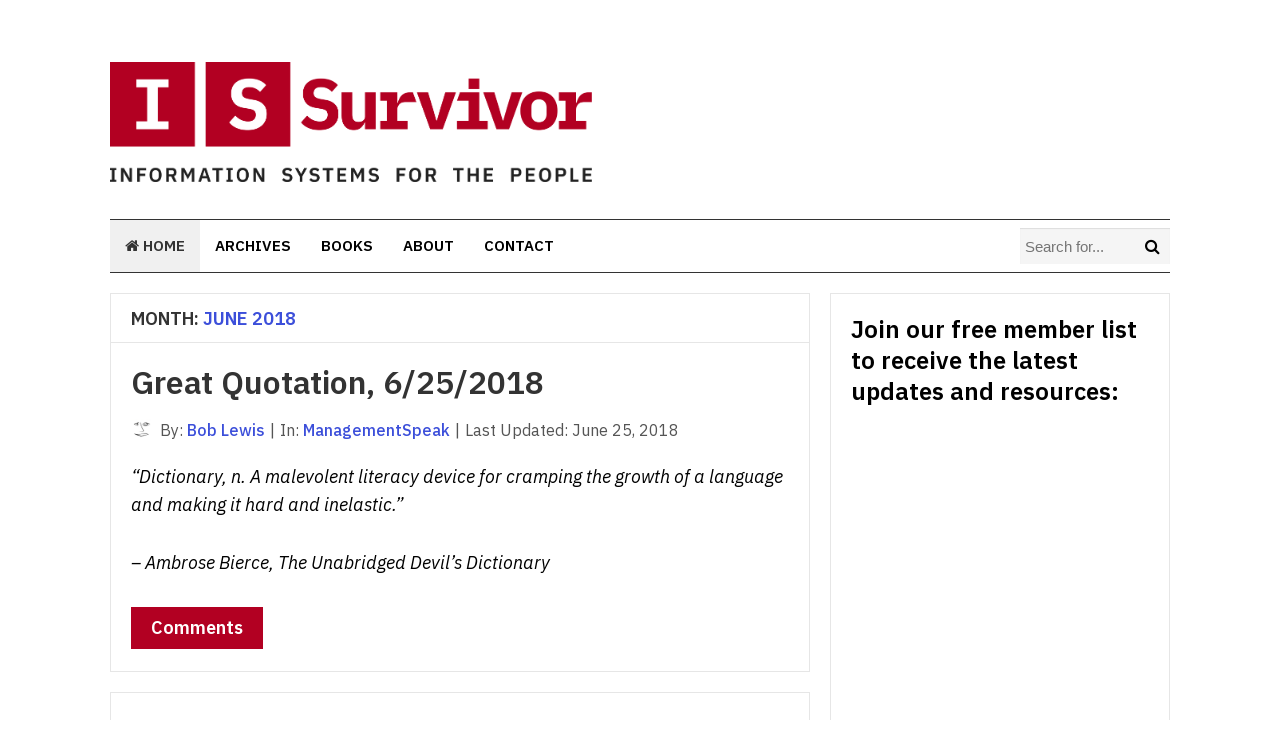

--- FILE ---
content_type: text/html; charset=UTF-8
request_url: https://issurvivor.com/2018/06/
body_size: 11114
content:
<!DOCTYPE html>
<html class="no-js" lang="en">
<head>
<meta charset="UTF-8">
<meta name="viewport" content="width=device-width, initial-scale=1">
<link rel="profile" href="http://gmpg.org/xfn/11">
<link rel="pingback" href="https://issurvivor.com/xmlrpc.php">

<title>June 2018 &#8211; IS Survivor</title>
<meta name='robots' content='max-image-preview:large' />
	<style>img:is([sizes="auto" i], [sizes^="auto," i]) { contain-intrinsic-size: 3000px 1500px }</style>
	<link rel='dns-prefetch' href='//fonts.googleapis.com' />
<link rel="alternate" type="application/rss+xml" title="IS Survivor &raquo; Feed" href="https://issurvivor.com/feed/" />
<link rel="alternate" type="application/rss+xml" title="IS Survivor &raquo; Comments Feed" href="https://issurvivor.com/comments/feed/" />
<script type="text/javascript">
/* <![CDATA[ */
window._wpemojiSettings = {"baseUrl":"https:\/\/s.w.org\/images\/core\/emoji\/16.0.1\/72x72\/","ext":".png","svgUrl":"https:\/\/s.w.org\/images\/core\/emoji\/16.0.1\/svg\/","svgExt":".svg","source":{"concatemoji":"https:\/\/issurvivor.com\/wp-includes\/js\/wp-emoji-release.min.js?ver=6.8.3"}};
/*! This file is auto-generated */
!function(s,n){var o,i,e;function c(e){try{var t={supportTests:e,timestamp:(new Date).valueOf()};sessionStorage.setItem(o,JSON.stringify(t))}catch(e){}}function p(e,t,n){e.clearRect(0,0,e.canvas.width,e.canvas.height),e.fillText(t,0,0);var t=new Uint32Array(e.getImageData(0,0,e.canvas.width,e.canvas.height).data),a=(e.clearRect(0,0,e.canvas.width,e.canvas.height),e.fillText(n,0,0),new Uint32Array(e.getImageData(0,0,e.canvas.width,e.canvas.height).data));return t.every(function(e,t){return e===a[t]})}function u(e,t){e.clearRect(0,0,e.canvas.width,e.canvas.height),e.fillText(t,0,0);for(var n=e.getImageData(16,16,1,1),a=0;a<n.data.length;a++)if(0!==n.data[a])return!1;return!0}function f(e,t,n,a){switch(t){case"flag":return n(e,"\ud83c\udff3\ufe0f\u200d\u26a7\ufe0f","\ud83c\udff3\ufe0f\u200b\u26a7\ufe0f")?!1:!n(e,"\ud83c\udde8\ud83c\uddf6","\ud83c\udde8\u200b\ud83c\uddf6")&&!n(e,"\ud83c\udff4\udb40\udc67\udb40\udc62\udb40\udc65\udb40\udc6e\udb40\udc67\udb40\udc7f","\ud83c\udff4\u200b\udb40\udc67\u200b\udb40\udc62\u200b\udb40\udc65\u200b\udb40\udc6e\u200b\udb40\udc67\u200b\udb40\udc7f");case"emoji":return!a(e,"\ud83e\udedf")}return!1}function g(e,t,n,a){var r="undefined"!=typeof WorkerGlobalScope&&self instanceof WorkerGlobalScope?new OffscreenCanvas(300,150):s.createElement("canvas"),o=r.getContext("2d",{willReadFrequently:!0}),i=(o.textBaseline="top",o.font="600 32px Arial",{});return e.forEach(function(e){i[e]=t(o,e,n,a)}),i}function t(e){var t=s.createElement("script");t.src=e,t.defer=!0,s.head.appendChild(t)}"undefined"!=typeof Promise&&(o="wpEmojiSettingsSupports",i=["flag","emoji"],n.supports={everything:!0,everythingExceptFlag:!0},e=new Promise(function(e){s.addEventListener("DOMContentLoaded",e,{once:!0})}),new Promise(function(t){var n=function(){try{var e=JSON.parse(sessionStorage.getItem(o));if("object"==typeof e&&"number"==typeof e.timestamp&&(new Date).valueOf()<e.timestamp+604800&&"object"==typeof e.supportTests)return e.supportTests}catch(e){}return null}();if(!n){if("undefined"!=typeof Worker&&"undefined"!=typeof OffscreenCanvas&&"undefined"!=typeof URL&&URL.createObjectURL&&"undefined"!=typeof Blob)try{var e="postMessage("+g.toString()+"("+[JSON.stringify(i),f.toString(),p.toString(),u.toString()].join(",")+"));",a=new Blob([e],{type:"text/javascript"}),r=new Worker(URL.createObjectURL(a),{name:"wpTestEmojiSupports"});return void(r.onmessage=function(e){c(n=e.data),r.terminate(),t(n)})}catch(e){}c(n=g(i,f,p,u))}t(n)}).then(function(e){for(var t in e)n.supports[t]=e[t],n.supports.everything=n.supports.everything&&n.supports[t],"flag"!==t&&(n.supports.everythingExceptFlag=n.supports.everythingExceptFlag&&n.supports[t]);n.supports.everythingExceptFlag=n.supports.everythingExceptFlag&&!n.supports.flag,n.DOMReady=!1,n.readyCallback=function(){n.DOMReady=!0}}).then(function(){return e}).then(function(){var e;n.supports.everything||(n.readyCallback(),(e=n.source||{}).concatemoji?t(e.concatemoji):e.wpemoji&&e.twemoji&&(t(e.twemoji),t(e.wpemoji)))}))}((window,document),window._wpemojiSettings);
/* ]]> */
</script>
<style id='wp-emoji-styles-inline-css' type='text/css'>

	img.wp-smiley, img.emoji {
		display: inline !important;
		border: none !important;
		box-shadow: none !important;
		height: 1em !important;
		width: 1em !important;
		margin: 0 0.07em !important;
		vertical-align: -0.1em !important;
		background: none !important;
		padding: 0 !important;
	}
</style>
<link rel='stylesheet' id='wp-block-library-css' href='https://issurvivor.com/wp-includes/css/dist/block-library/style.min.css?ver=6.8.3' type='text/css' media='all' />
<style id='classic-theme-styles-inline-css' type='text/css'>
/*! This file is auto-generated */
.wp-block-button__link{color:#fff;background-color:#32373c;border-radius:9999px;box-shadow:none;text-decoration:none;padding:calc(.667em + 2px) calc(1.333em + 2px);font-size:1.125em}.wp-block-file__button{background:#32373c;color:#fff;text-decoration:none}
</style>
<style id='global-styles-inline-css' type='text/css'>
:root{--wp--preset--aspect-ratio--square: 1;--wp--preset--aspect-ratio--4-3: 4/3;--wp--preset--aspect-ratio--3-4: 3/4;--wp--preset--aspect-ratio--3-2: 3/2;--wp--preset--aspect-ratio--2-3: 2/3;--wp--preset--aspect-ratio--16-9: 16/9;--wp--preset--aspect-ratio--9-16: 9/16;--wp--preset--color--black: #000000;--wp--preset--color--cyan-bluish-gray: #abb8c3;--wp--preset--color--white: #ffffff;--wp--preset--color--pale-pink: #f78da7;--wp--preset--color--vivid-red: #cf2e2e;--wp--preset--color--luminous-vivid-orange: #ff6900;--wp--preset--color--luminous-vivid-amber: #fcb900;--wp--preset--color--light-green-cyan: #7bdcb5;--wp--preset--color--vivid-green-cyan: #00d084;--wp--preset--color--pale-cyan-blue: #8ed1fc;--wp--preset--color--vivid-cyan-blue: #0693e3;--wp--preset--color--vivid-purple: #9b51e0;--wp--preset--gradient--vivid-cyan-blue-to-vivid-purple: linear-gradient(135deg,rgba(6,147,227,1) 0%,rgb(155,81,224) 100%);--wp--preset--gradient--light-green-cyan-to-vivid-green-cyan: linear-gradient(135deg,rgb(122,220,180) 0%,rgb(0,208,130) 100%);--wp--preset--gradient--luminous-vivid-amber-to-luminous-vivid-orange: linear-gradient(135deg,rgba(252,185,0,1) 0%,rgba(255,105,0,1) 100%);--wp--preset--gradient--luminous-vivid-orange-to-vivid-red: linear-gradient(135deg,rgba(255,105,0,1) 0%,rgb(207,46,46) 100%);--wp--preset--gradient--very-light-gray-to-cyan-bluish-gray: linear-gradient(135deg,rgb(238,238,238) 0%,rgb(169,184,195) 100%);--wp--preset--gradient--cool-to-warm-spectrum: linear-gradient(135deg,rgb(74,234,220) 0%,rgb(151,120,209) 20%,rgb(207,42,186) 40%,rgb(238,44,130) 60%,rgb(251,105,98) 80%,rgb(254,248,76) 100%);--wp--preset--gradient--blush-light-purple: linear-gradient(135deg,rgb(255,206,236) 0%,rgb(152,150,240) 100%);--wp--preset--gradient--blush-bordeaux: linear-gradient(135deg,rgb(254,205,165) 0%,rgb(254,45,45) 50%,rgb(107,0,62) 100%);--wp--preset--gradient--luminous-dusk: linear-gradient(135deg,rgb(255,203,112) 0%,rgb(199,81,192) 50%,rgb(65,88,208) 100%);--wp--preset--gradient--pale-ocean: linear-gradient(135deg,rgb(255,245,203) 0%,rgb(182,227,212) 50%,rgb(51,167,181) 100%);--wp--preset--gradient--electric-grass: linear-gradient(135deg,rgb(202,248,128) 0%,rgb(113,206,126) 100%);--wp--preset--gradient--midnight: linear-gradient(135deg,rgb(2,3,129) 0%,rgb(40,116,252) 100%);--wp--preset--font-size--small: 13px;--wp--preset--font-size--medium: 20px;--wp--preset--font-size--large: 36px;--wp--preset--font-size--x-large: 42px;--wp--preset--spacing--20: 0.44rem;--wp--preset--spacing--30: 0.67rem;--wp--preset--spacing--40: 1rem;--wp--preset--spacing--50: 1.5rem;--wp--preset--spacing--60: 2.25rem;--wp--preset--spacing--70: 3.38rem;--wp--preset--spacing--80: 5.06rem;--wp--preset--shadow--natural: 6px 6px 9px rgba(0, 0, 0, 0.2);--wp--preset--shadow--deep: 12px 12px 50px rgba(0, 0, 0, 0.4);--wp--preset--shadow--sharp: 6px 6px 0px rgba(0, 0, 0, 0.2);--wp--preset--shadow--outlined: 6px 6px 0px -3px rgba(255, 255, 255, 1), 6px 6px rgba(0, 0, 0, 1);--wp--preset--shadow--crisp: 6px 6px 0px rgba(0, 0, 0, 1);}:where(.is-layout-flex){gap: 0.5em;}:where(.is-layout-grid){gap: 0.5em;}body .is-layout-flex{display: flex;}.is-layout-flex{flex-wrap: wrap;align-items: center;}.is-layout-flex > :is(*, div){margin: 0;}body .is-layout-grid{display: grid;}.is-layout-grid > :is(*, div){margin: 0;}:where(.wp-block-columns.is-layout-flex){gap: 2em;}:where(.wp-block-columns.is-layout-grid){gap: 2em;}:where(.wp-block-post-template.is-layout-flex){gap: 1.25em;}:where(.wp-block-post-template.is-layout-grid){gap: 1.25em;}.has-black-color{color: var(--wp--preset--color--black) !important;}.has-cyan-bluish-gray-color{color: var(--wp--preset--color--cyan-bluish-gray) !important;}.has-white-color{color: var(--wp--preset--color--white) !important;}.has-pale-pink-color{color: var(--wp--preset--color--pale-pink) !important;}.has-vivid-red-color{color: var(--wp--preset--color--vivid-red) !important;}.has-luminous-vivid-orange-color{color: var(--wp--preset--color--luminous-vivid-orange) !important;}.has-luminous-vivid-amber-color{color: var(--wp--preset--color--luminous-vivid-amber) !important;}.has-light-green-cyan-color{color: var(--wp--preset--color--light-green-cyan) !important;}.has-vivid-green-cyan-color{color: var(--wp--preset--color--vivid-green-cyan) !important;}.has-pale-cyan-blue-color{color: var(--wp--preset--color--pale-cyan-blue) !important;}.has-vivid-cyan-blue-color{color: var(--wp--preset--color--vivid-cyan-blue) !important;}.has-vivid-purple-color{color: var(--wp--preset--color--vivid-purple) !important;}.has-black-background-color{background-color: var(--wp--preset--color--black) !important;}.has-cyan-bluish-gray-background-color{background-color: var(--wp--preset--color--cyan-bluish-gray) !important;}.has-white-background-color{background-color: var(--wp--preset--color--white) !important;}.has-pale-pink-background-color{background-color: var(--wp--preset--color--pale-pink) !important;}.has-vivid-red-background-color{background-color: var(--wp--preset--color--vivid-red) !important;}.has-luminous-vivid-orange-background-color{background-color: var(--wp--preset--color--luminous-vivid-orange) !important;}.has-luminous-vivid-amber-background-color{background-color: var(--wp--preset--color--luminous-vivid-amber) !important;}.has-light-green-cyan-background-color{background-color: var(--wp--preset--color--light-green-cyan) !important;}.has-vivid-green-cyan-background-color{background-color: var(--wp--preset--color--vivid-green-cyan) !important;}.has-pale-cyan-blue-background-color{background-color: var(--wp--preset--color--pale-cyan-blue) !important;}.has-vivid-cyan-blue-background-color{background-color: var(--wp--preset--color--vivid-cyan-blue) !important;}.has-vivid-purple-background-color{background-color: var(--wp--preset--color--vivid-purple) !important;}.has-black-border-color{border-color: var(--wp--preset--color--black) !important;}.has-cyan-bluish-gray-border-color{border-color: var(--wp--preset--color--cyan-bluish-gray) !important;}.has-white-border-color{border-color: var(--wp--preset--color--white) !important;}.has-pale-pink-border-color{border-color: var(--wp--preset--color--pale-pink) !important;}.has-vivid-red-border-color{border-color: var(--wp--preset--color--vivid-red) !important;}.has-luminous-vivid-orange-border-color{border-color: var(--wp--preset--color--luminous-vivid-orange) !important;}.has-luminous-vivid-amber-border-color{border-color: var(--wp--preset--color--luminous-vivid-amber) !important;}.has-light-green-cyan-border-color{border-color: var(--wp--preset--color--light-green-cyan) !important;}.has-vivid-green-cyan-border-color{border-color: var(--wp--preset--color--vivid-green-cyan) !important;}.has-pale-cyan-blue-border-color{border-color: var(--wp--preset--color--pale-cyan-blue) !important;}.has-vivid-cyan-blue-border-color{border-color: var(--wp--preset--color--vivid-cyan-blue) !important;}.has-vivid-purple-border-color{border-color: var(--wp--preset--color--vivid-purple) !important;}.has-vivid-cyan-blue-to-vivid-purple-gradient-background{background: var(--wp--preset--gradient--vivid-cyan-blue-to-vivid-purple) !important;}.has-light-green-cyan-to-vivid-green-cyan-gradient-background{background: var(--wp--preset--gradient--light-green-cyan-to-vivid-green-cyan) !important;}.has-luminous-vivid-amber-to-luminous-vivid-orange-gradient-background{background: var(--wp--preset--gradient--luminous-vivid-amber-to-luminous-vivid-orange) !important;}.has-luminous-vivid-orange-to-vivid-red-gradient-background{background: var(--wp--preset--gradient--luminous-vivid-orange-to-vivid-red) !important;}.has-very-light-gray-to-cyan-bluish-gray-gradient-background{background: var(--wp--preset--gradient--very-light-gray-to-cyan-bluish-gray) !important;}.has-cool-to-warm-spectrum-gradient-background{background: var(--wp--preset--gradient--cool-to-warm-spectrum) !important;}.has-blush-light-purple-gradient-background{background: var(--wp--preset--gradient--blush-light-purple) !important;}.has-blush-bordeaux-gradient-background{background: var(--wp--preset--gradient--blush-bordeaux) !important;}.has-luminous-dusk-gradient-background{background: var(--wp--preset--gradient--luminous-dusk) !important;}.has-pale-ocean-gradient-background{background: var(--wp--preset--gradient--pale-ocean) !important;}.has-electric-grass-gradient-background{background: var(--wp--preset--gradient--electric-grass) !important;}.has-midnight-gradient-background{background: var(--wp--preset--gradient--midnight) !important;}.has-small-font-size{font-size: var(--wp--preset--font-size--small) !important;}.has-medium-font-size{font-size: var(--wp--preset--font-size--medium) !important;}.has-large-font-size{font-size: var(--wp--preset--font-size--large) !important;}.has-x-large-font-size{font-size: var(--wp--preset--font-size--x-large) !important;}
:where(.wp-block-post-template.is-layout-flex){gap: 1.25em;}:where(.wp-block-post-template.is-layout-grid){gap: 1.25em;}
:where(.wp-block-columns.is-layout-flex){gap: 2em;}:where(.wp-block-columns.is-layout-grid){gap: 2em;}
:root :where(.wp-block-pullquote){font-size: 1.5em;line-height: 1.6;}
</style>
<link rel='stylesheet' id='aalb_basics_css-css' href='https://issurvivor.com/wp-content/plugins/amazon-associates-link-builder/css/aalb_basics.css?ver=1.9.3' type='text/css' media='all' />
<link rel='stylesheet' id='cptch_stylesheet-css' href='https://issurvivor.com/wp-content/plugins/captcha/css/front_end_style.css?ver=4.4.5' type='text/css' media='all' />
<link rel='stylesheet' id='dashicons-css' href='https://issurvivor.com/wp-includes/css/dashicons.min.css?ver=6.8.3' type='text/css' media='all' />
<link rel='stylesheet' id='cptch_desktop_style-css' href='https://issurvivor.com/wp-content/plugins/captcha/css/desktop_style.css?ver=4.4.5' type='text/css' media='all' />
<link rel='stylesheet' id='contact-form-7-css' href='https://issurvivor.com/wp-content/plugins/contact-form-7/includes/css/styles.css?ver=6.1.4' type='text/css' media='all' />
<link rel='stylesheet' id='wp-components-css' href='https://issurvivor.com/wp-includes/css/dist/components/style.min.css?ver=6.8.3' type='text/css' media='all' />
<link rel='stylesheet' id='godaddy-styles-css' href='https://issurvivor.com/wp-content/mu-plugins/vendor/wpex/godaddy-launch/includes/Dependencies/GoDaddy/Styles/build/latest.css?ver=2.0.2' type='text/css' media='all' />
<link rel='stylesheet' id='beginner-plugins-style-css' href='https://issurvivor.com/wp-content/themes/beginner/assets/css/plugins.min.css?ver=6.8.3' type='text/css' media='all' />
<link rel='stylesheet' id='beginner-style-css' href='https://issurvivor.com/wp-content/themes/beginner/style.min.css?ver=6.8.3' type='text/css' media='all' />
<link rel='stylesheet' id='beginner-custom-fonts-css' href='//fonts.googleapis.com/css?family=Economica%3Aregular%2Citalic%2C700%26subset%3Dlatin%2C' type='text/css' media='all' />
<link rel='stylesheet' id='beginner-skin-css' href='https://issurvivor.com/wp-content/themes/beginner/assets/css/skins/cyan.css' type='text/css' media='all' />
<link rel='stylesheet' id='gem-base-css' href='https://issurvivor.com/wp-content/plugins/godaddy-email-marketing-sign-up-forms/css/gem.min.css?ver=1.4.3' type='text/css' media='all' />
<script type="text/javascript" src="https://issurvivor.com/wp-includes/js/jquery/jquery.min.js?ver=3.7.1" id="jquery-core-js"></script>
<script type="text/javascript" src="https://issurvivor.com/wp-includes/js/jquery/jquery-migrate.min.js?ver=3.4.1" id="jquery-migrate-js"></script>
<!--[if lte IE 9]>
<script type="text/javascript" src="https://issurvivor.com/wp-content/themes/beginner/assets/js/html5shiv.min.js" id="beginner-html5-js"></script>
<![endif]-->
<link rel="https://api.w.org/" href="https://issurvivor.com/wp-json/" /><link rel="EditURI" type="application/rsd+xml" title="RSD" href="https://issurvivor.com/xmlrpc.php?rsd" />
<meta name="generator" content="WordPress 6.8.3" />

<!-- Begin Custom CSS -->
<style type="text/css" id="custom-css">
body,.entry-summary,.entry-content{font-family:"Helvetica Neue",Helvetica,Arial,sans-serif;}h1,h2,h3,h4,h5,h6,#primary-nav ul li a,#secondary-nav ul li a,.widget_posts_thumbnail a,.more-link a,#site-bottom,.single .entry-tags a,.page .entry-tags a,button,#respond #commentform .btn,input[type="submit"]{font-family:"Economica","Helvetica Neue",sans-serif;}
</style>
<!-- End Custom CSS -->
<script>document.documentElement.className = document.documentElement.className.replace(/\bno-js\b/,'js');</script>
<link rel="icon" href="https://issurvivor.com/wp-content/uploads/2025/07/cropped-is-survivor-logo-social-avatar-1-32x32.png" sizes="32x32" />
<link rel="icon" href="https://issurvivor.com/wp-content/uploads/2025/07/cropped-is-survivor-logo-social-avatar-1-192x192.png" sizes="192x192" />
<link rel="apple-touch-icon" href="https://issurvivor.com/wp-content/uploads/2025/07/cropped-is-survivor-logo-social-avatar-1-180x180.png" />
<meta name="msapplication-TileImage" content="https://issurvivor.com/wp-content/uploads/2025/07/cropped-is-survivor-logo-social-avatar-1-270x270.png" />
		<style type="text/css" id="wp-custom-css">
			/*
You can add your own CSS here.

Click the help icon above to learn more.
*/

@import url('https://fonts.googleapis.com/css2?family=IBM+Plex+Mono:ital,wght@0,100;0,200;0,300;0,400;0,500;0,600;0,700;1,100;1,200;1,300;1,400;1,500;1,600;1,700&family=IBM+Plex+Sans:ital,wght@0,100..700;1,100..700&display=swap');

#primary-bar {
	box-shadow: none;
}


.site-header #logo {
	margin: 0 0 32px 0;
	max-width: 482px;
}

html,
body,
h1,
h2,
h3,
h4, 
h5,
h6,
.entry-content p,
.entry-content li,
.entry-content a,
a,
.copyright {
  font-family: "IBM Plex Sans", sans-serif !important;
  font-optical-sizing: auto !important;
	font-weight: 400;
  font-style: normal !important;
  font-variation-settings:
    "wdth" 100 !important;
}

.entry-content {
	line-height: 28px;
}

.entry-content p,
.entry-content li,
.entry-content a {
	font-size: 18px;
	line-height: 28px;
	font-weight: 400 !important; 
}




a:not(.ab-item), 
a:visited, 
.site-title a, 
.site-title a:hover, 
.sidebar .widget .widget-title, 
#footer .widget .widget-title, 
.content-loop .entry-meta .entry-category a, 
.single #content .entry-meta .entry-category a, 
.page #content .entry-meta .entry-category a, 
.pagination .page-numbers.current, .heading, 
.entry-title a:hover, 
.sidebar .widget ul > li a:hover, 
#secondary-nav ul li a:hover, 
#secondary-nav ul li.current_item a, 
#secondary-nav ul li.sfHover a, 
#primary-nav ul.sf-menu li li a:hover,
#secondary-nav ul.sf-menu li li a:hover, 
#primary-nav .posts .post-list:hover .entry-title, 
#secondary-nav .posts .post-list:hover .entry-title, 
.sidebar .widget a, .deals-nav ul li a {
	color: #3C4FDA;
}

a:focus:not(.ab-item),
a:hover:not(.ab-item),
.pagination .page-numbers:focus,
.pagination .page-numbers:hover {
	color: #0F1F9D !important;
}


.banner-headline,
.large-text {
	font-size: 56px;
	font-weight: 700 !important;
}

h1 {
	font-size: 40px;
	font-weight: 700 !important;
}

.entry-title,
.entry-title a {
	font-size: 32px;
	font-weight: 600 !important;
}


h2,
h3,
h4,
h5,
h6,
a,
.heading,
.subheadings,
#primary-nav ul li a, #secondary-nav ul li a
{
	font-weight: 600 !important;
}

button:not(#search-submit),
.more-link {
	font-family: "IBM Plex Sans", sans-serif !important;
  font-optical-sizing: auto !important;
  font-weight: 500 !important;
  font-style: normal !important;
  font-variation-settings:
    "wdth" 100 !important;
}

.wpcf7-submit {
	font-family: "IBM Plex Sans", sans-serif !important;
  font-optical-sizing: auto !important;
  font-weight: 500 !important;
  font-style: normal !important;
  font-variation-settings:
    "wdth" 100 !important;
    padding: 0 24px !important;
    display: block !important;
}




.more-link a,
.more-link a:visited,
.pagination .next, 
.pagination .prev,
.author-badge, 
button:not(#search-submit), 
#respond #commentform .btn, 
input[type="submit"], 
.deals-nav ul li a:hover, 
.deals-nav ul li.current a, 
.deals-nav ul li.active a {
	background: #B20022;
	color: #fff;
	border-radius: 0;
	display: inline-flex;
	padding: 8px 20px;
	justify-content: center;
	align-items: center;
	gap: 10px;
	font-size: 18px !important;
	transition: all 250ms ease;
}

.pagination {
	padding: 12px 20px !important;
}

.pagination .next:after, 
.pagination .prev:after {
	display: none;
}

.pagination .next:focus,
.pagination .next:hover,
.pagination .prev:focus,
.pagination .prev:hover, 
.more-link a:focus,
.more-link a:hover {
	background: #820019 !important;
	color: #fff !important;
}



.entry-meta,
.entry-category {
  font-size: 16px !important;
  color: #555 !important;
}

.entry-meta, 
.entry-category {
	font-size: 16px;	
}

.entry-meta a,
.entry-category a {
  color: #3C4FDA !important;
	font-size: 16px;
	font-weight: 500 !important;
}

.entry-meta a:hover,
.entry-category a:hover {
	text-decoration: underline;
}

.entry-meta a:focus,
.entry-meta a:hover,
.entry-category a:focus,
.entry-category a:hover {
  color: #0F1F9D !important;
}




.entry-content a {
    text-decoration: none;
}

.entry-content a:hover {
    text-decoration: underline;
}


#footer .widget ul>li a:hover,
#footer .copyright a:hover{
	color: #B20022 !important;
}

#footer .copyright,
#footer .copyright a {
	font-size: 16px !important;
	
}

		</style>
		</head>

<body class="wordpress ltr parent-theme y2026 m01 d02 h01 friday logged-out custom-background archive date month multi-author layout-2c-l" dir="ltr" itemscope="itemscope" itemtype="http://schema.org/Blog">

<div id="page" class="hfeed site clearfix">

	<!-- Primary Bar / Start -->
	<div id="primary-bar" class="clearfix">

		<div class="container">

			
			
		</div><!-- .container -->

	</div>
	<!-- Primary Bar / End -->

	<header id="masthead" class="site-header container clearfix" itemscope="itemscope" itemtype="http://schema.org/WPHeader">

		<div class="site-branding">
			<div id="logo" itemscope itemtype="http://schema.org/Brand">
<a href="https://issurvivor.com" itemprop="url" rel="home">
<img itemprop="logo" src="https://issurvivor.com/wp-content/uploads/2025/07/is-survivor-logo-tag-bottom-1.png" alt="IS Survivor" />
</a>
</div>
		</div>

		
	</header><!-- #masthead -->

	<div id="secondary-bar" class="container clearfix">

		<!-- Secondary Navigation / Start -->
<nav id="secondary-nav" class="main-navigation" itemscope="itemscope" itemtype="http://schema.org/SiteNavigationElement">

	<ul id="secondary-menu" class="sf-menu"><li  id="menu-item-6742" class="menu-item menu-item-type-custom menu-item-object-custom menu-item-home menu-item-6742 home_item"><a href="https://issurvivor.com"><i class="fa fa-home"></i> Home</a></li>
<li  id="menu-item-6753" class="menu-item menu-item-type-post_type menu-item-object-page menu-item-6753"><a href="https://issurvivor.com/archives/">Archives</a></li>
<li  id="menu-item-6768" class="menu-item menu-item-type-post_type menu-item-object-page menu-item-6768"><a href="https://issurvivor.com/books/">Books</a></li>
<li  id="menu-item-6743" class="menu-item menu-item-type-post_type menu-item-object-page menu-item-6743"><a href="https://issurvivor.com/about/">About</a></li>
<li  id="menu-item-6744" class="menu-item menu-item-type-post_type menu-item-object-page menu-item-6744"><a href="https://issurvivor.com/contact/">Contact</a></li>
</ul>
</nav><!-- #secondary-nav -->

					<div class="header-search">
				<form id="searchform" method="get" action="https://issurvivor.com/">
					<button type="submit" id="search-submit" class="fa fa-search"></button>
					<input type="search" name="s" id="s" placeholder="Search for..." autocomplete="off" value="">
				</form>
			</div><!-- .header-search -->
		
	</div><!-- #secondary-bar -->

	<main id="main" class="site-main container clearfix">

		
	<div id="primary" class="content-area">

		
			<div class="content-loop">

				<header class="page-header">
					<h3 class="heading"><span>Month:</span> June 2018</h3>				</header><!-- .page-header -->

								
					<article id="post-7581" class="entry author-admin post-7581 post type-post status-publish format-standard hentry category-managementspeak no-post-thumbnail" itemscope="itemscope" itemtype="http://schema.org/BlogPosting" itemprop="blogPost">

	
	<h2 class="entry-title" itemprop="headline"><a href="https://issurvivor.com/2018/06/25/great-quotation-6-25-2018/" rel="bookmark" itemprop="url">Great Quotation, 6/25/2018</a></h2>
		<div class="entry-meta">

		<meta itemscope itemprop="mainEntityOfPage" itemType="https://schema.org/WebPage" itemid="https://issurvivor.com/2018/06/25/great-quotation-6-25-2018/" content="Great Quotation, 6/25/2018" />
		<meta content="2018-06-25T21:34:00-05:00" itemprop="datePublished" title="Monday, June 25, 2018, 9:34 pm"/>
		<meta itemprop="dateModified" content="2018-06-25T21:34:00-05:00" title="Monday, June 25, 2018, 9:34 pm" />

		<span class="post-author vcard" itemprop="author" itemscope="itemscope" itemtype="http://schema.org/Person"><a href="https://issurvivor.com/author/admin/"><img alt='Bob Lewis' src='https://secure.gravatar.com/avatar/2fde7868bdcca5c775ab55db1a31ea2d1f74f84eecef5616ada2817f7ae6f467?s=200&#038;d=mm&#038;r=g' srcset='https://secure.gravatar.com/avatar/2fde7868bdcca5c775ab55db1a31ea2d1f74f84eecef5616ada2817f7ae6f467?s=400&#038;d=mm&#038;r=g 2x' class='avatar avatar-200 photo' height='200' width='200' decoding='async'/></a> By: <a class="url fn n" href="https://issurvivor.com/author/admin/" itemprop="url"><span itemprop="name">Bob Lewis</span></a></span><span class="sep">|</span><span class="entry-category" itemprop="articleSection">In: <a href="https://issurvivor.com/category/managementspeak/">ManagementSpeak</a></span><!-- .entry-category --><span class="sep">|</span><span class="post-date">Last Updated: <time datetime="2018-06-25T21:34:00-05:00">June 25, 2018</time></span>
	</div><!-- .entry-meta -->
	
				
	<div class="entry-content" itemprop="articleBody">
	<p><em>&#8220;Dictionary, n. A malevolent literacy device for cramping the growth of a language and making it hard and inelastic.&#8221;</em></p>
<p><em>&#8211; Ambrose Bierce, The Unabridged Devil&#8217;s Dictionary</em></p>
	</div>

	<div class="more-link">
		<a href="https://issurvivor.com/2018/06/25/great-quotation-6-25-2018/">Comments</a>
	</div>

		<div itemprop="publisher" itemscope itemtype="https://schema.org/Organization">
		<div itemprop="logo" itemscope itemtype="https://schema.org/ImageObject">
						<meta itemprop="url" content="https://issurvivor.com/wp-content/uploads/2025/07/is-survivor-logo-tag-bottom-1.png">
			<meta itemprop="width" content="300">
			<meta itemprop="height" content="200">
		</div>
		<meta itemprop="name" content="IS Survivor">
	</div>
	
</article><!-- #post-## -->

				
					<article id="post-7579" class="entry author-rdlewis has-excerpt post-7579 post type-post status-publish format-standard hentry category-careermanagement no-post-thumbnail" itemscope="itemscope" itemtype="http://schema.org/BlogPosting" itemprop="blogPost">

	
	<h2 class="entry-title" itemprop="headline"><a href="https://issurvivor.com/2018/06/25/tips-on-appearing-literate/" rel="bookmark" itemprop="url">Tips on appearing literate</a></h2>
		<div class="entry-meta">

		<meta itemscope itemprop="mainEntityOfPage" itemType="https://schema.org/WebPage" itemid="https://issurvivor.com/2018/06/25/tips-on-appearing-literate/" content="Tips on appearing literate" />
		<meta content="2018-06-25T21:32:29-05:00" itemprop="datePublished" title="Monday, June 25, 2018, 9:32 pm"/>
		<meta itemprop="dateModified" content="2018-06-27T11:49:43-05:00" title="Wednesday, June 27, 2018, 11:49 am" />

		<span class="post-author vcard" itemprop="author" itemscope="itemscope" itemtype="http://schema.org/Person"><a href="https://issurvivor.com/author/rdlewis/"><img alt='Bob Lewis' src='https://secure.gravatar.com/avatar/8d64145842d862807f9c4f46b96d0e341b35c0c20265fd8335e6b255110794e6?s=200&#038;d=mm&#038;r=g' srcset='https://secure.gravatar.com/avatar/8d64145842d862807f9c4f46b96d0e341b35c0c20265fd8335e6b255110794e6?s=400&#038;d=mm&#038;r=g 2x' class='avatar avatar-200 photo' height='200' width='200' decoding='async'/></a> By: <a class="url fn n" href="https://issurvivor.com/author/rdlewis/" itemprop="url"><span itemprop="name">Bob Lewis</span></a></span><span class="sep">|</span><span class="entry-category" itemprop="articleSection">In: <a href="https://issurvivor.com/category/careermanagement/">Career Management</a></span><!-- .entry-category --><span class="sep">|</span><span class="post-date">Last Updated: <time datetime="2018-06-25T21:32:29-05:00">June 25, 2018</time></span>
	</div><!-- .entry-meta -->
	
				
	<div class="entry-content" itemprop="articleBody">
	<p>&#8220;Bob, you always sound so literate. What&#8217;s your secret?&#8221;</p>
<p>I&#8217;m sure someone named Bob received a compliment like this. I haven&#8217;t, but I&#8217;m not dead yet so it could still happen. In the meantime, here are a few of my &#8230; well, if they aren&#8217;t my secrets for sounding literate, exactly, they&#8217;re techniques I rely on.</p>
<p><strong>Think geometrically:</strong> No, no, no, no, no. When deciding whether a rectangle, triangle, or rhombus is best for enclosing text on a PowerPoint slide, choose what you like. I&#8217;m suggesting you organize whatever document you&#8217;re creating like a geometric proof.</p>
<p>As you might recall from your high school days, depending on which high school you attended and what shape your memory is in, geometric proofs begin with stated assumptions (axioms) and proceed with inferences drawn from the axioms and from previously stated inferences, until the geometrician has reached the desired conclusion.</p>
<p>When you write to make a point, you should also take care to make sure each point you make flows clearly and logically from the previous points you&#8217;ve made, stating and explaining each transition without asking your reader to figure out the connections.</p>
<p><strong>Put yourself last:</strong> We&#8217;re talking about lists, not cafeteria lines. If you and several colleagues worked on something, for example, you don&#8217;t say, &#8220;I, Sam, Merry, Pippin, and Gandalf destroyed the ring of power.&#8221; You say, &#8220;Sam, Merry, Pippin, Gandalf, and I.&#8221;</p>
<p>It&#8217;s better writing, and better manners.</p>
<p><strong>Choose the best word.</strong> A friend used to talk about the pointlessness of worrying whether to say &#8220;happy&#8221; or &#8220;glad.&#8221;</p>
<p>Guilty as charged. Here&#8217;s why: &#8220;Happy&#8221; has childlike overtones. &#8220;Glad&#8221; doesn&#8217;t, but still isn&#8217;t as adult as &#8220;pleased.&#8221;</p>
<p>Except that &#8220;worry&#8221; is the wrong word too (see?). I <em>evaluate</em> the two words to choose the one that fits the situation best.</p>
<p>Second example, for something more negative. Do you think it&#8217;s awful? Disastrous? Poorly done? Putrid?</p>
<p>Will the result be disappointing? A calamity? Horrible?</p>
<p>English provides a wide range of overlapping but distinct alternatives for most situations. Take advantage of it.</p>
<p>But don&#8217;t show off. There are underused words you can and should take advantage of. On the positive side of things, I put &#8220;phenomenal&#8221; in this category. On the negative side there&#8217;s &#8220;wretched&#8221; &#8212; a word I&#8217;m quite fond of, but that rarely belongs in business writing.</p>
<p>Speaking of choosing the best word &#8230;</p>
<p><strong>Avoid &#8220;thing.&#8221;</strong> Whatever &#8220;thing&#8221; you&#8217;re talking about, in the English language you can almost certainly find a word that nails down what you&#8217;re talking about more precisely than the most generic noun in the language. Well, one of the two most generic; &#8220;stuff&#8221; is just as generic, and almost always just as avoidable.</p>
<p>They also aren&#8217;t interchangeable &#8212; things are discrete and countable where stuff is continuous. And, stuff has a slight overtone of messiness, too.</p>
<p>Sludge is stuff. A vat of sludge is a thing.</p>
<p>And another thing &#8230;</p>
<p><strong>Avoid &#8220;there are.&#8221;</strong> There are usually better ways to start making a point. For example, &#8220;You can usually find better ways to start making a point.&#8221;</p>
<p><strong>Get &#8220;that&#8221; and &#8220;who&#8221; right.</strong> When you&#8217;re talking about a person it&#8217;s always &#8220;who,&#8221; as in, &#8220;Harry is the employee <em>who</em> best exemplifies what I&#8217;m talking about,&#8221; vs &#8220;Netflix is the company <em>that</em> best exemplifies it.&#8221;</p>
<p><strong>Get &#8220;less&#8221; and &#8220;fewer&#8221; right.</strong> When you&#8217;re talking about stuff, use less. When you&#8217;re talking about things, use fewer, as in, &#8220;With the new quality program we&#8217;ll have <em>fewer</em> defects.&#8221; Now, now, don&#8217;t be skeptical. It&#8217;s just an example, to distinguish fewer from, &#8220;With the new program we&#8217;ll have less waste.&#8221;</p>
<p><strong>Avoid duplication and redundancy.</strong> Not really. Sometimes, &#8220;Saying this is redundant and duplicative,&#8221; does help emphasize a point more than just one or the other. I&#8217;m talking about phrases like, &#8220;We have to plan for the future.&#8221;</p>
<p>Not that this is a bad period of time to plan for; certainly it makes more sense than planning for the past or present. But &#8220;We have to plan,&#8221; (or, &#8220;We have to develop a plan,&#8221;) sounds just an increment more literate and makes the same point.</p>
<p><strong>Make paragraphs short.</strong> With more than five or six lines in a paragraph the human visual system has a hard time keeping its place in the text. Reading content with long paragraphs is fatiguing.</p>
<p>Short paragraphs are, in addition to being more courteous, also selfish. With short paragraphs, those reading your dulcet prose are more likely to read it instead of skimming.</p>
<p><strong>Keep the whole thing short.</strong> As short as possible, that is, and no shorter. <em>KJR,</em> for example, adheres to a strict length limit and I work hard to keep it within</p>
	</div>

	<div class="more-link">
		<a href="https://issurvivor.com/2018/06/25/tips-on-appearing-literate/">Comments</a>
	</div>

		<div itemprop="publisher" itemscope itemtype="https://schema.org/Organization">
		<div itemprop="logo" itemscope itemtype="https://schema.org/ImageObject">
						<meta itemprop="url" content="https://issurvivor.com/wp-content/uploads/2025/07/is-survivor-logo-tag-bottom-1.png">
			<meta itemprop="width" content="300">
			<meta itemprop="height" content="200">
		</div>
		<meta itemprop="name" content="IS Survivor">
	</div>
	
</article><!-- #post-## -->

				
			</div><!-- .content-loop -->

			
	
	<nav class="navigation pagination" aria-label="Posts pagination">
		<h2 class="screen-reader-text">Posts pagination</h2>
		<div class="nav-links"><span aria-current="page" class="page-numbers current">1</span>
<a class="page-numbers" href="https://issurvivor.com/2018/06/page/2/">2</a>
<span class="page-numbers dots">&hellip;</span>
<a class="page-numbers" href="https://issurvivor.com/2018/06/page/4/">4</a>
<a class="next page-numbers" href="https://issurvivor.com/2018/06/page/2/">Next</a></div>
	</nav>

		
		
		
	</div><!-- #primary -->

	
<div id="secondary" class="widget-area sidebar" aria-label="Primary Sidebar" role="complementary" itemscope="itemscope" itemtype="http://schema.org/WPSideBar">
	<aside id="block-3" class="widget widget_block"><h3 style="margin-bottom: 24px">Join our free member list to receive the latest updates and resources:</h3>
<iframe src="https://gem.godaddy.com/signups/528433d8439940c89262a4936ecb1be0/iframe" scrolling="no" frameborder="0" height="299" style="max-width: 400px; width: 100%;"></iframe>
<p>We limit our emails and will never sell your information.</p></aside></div><!-- #secondary -->

<div class="clearfix"></div>

	</main><!-- #main -->

	<footer id="footer" class="clearfix" itemscope="itemscope" itemtype="http://schema.org/WPFooter">

		<div class="footer-columns clearfix">

	<div class="container clearfix">

		<div class="footer-column footer-column-1" aria-label="Footer Column 1" role="complementary" itemscope="itemscope" itemtype="http://schema.org/WPSideBar">
			<div id="nav_menu-3" class="widget widget_nav_menu"><div class="menu-footcol1-container"><ul id="menu-footcol1" class="menu"><li id="menu-item-6749" class="menu-item menu-item-type-post_type menu-item-object-page menu-item-6749"><a href="https://issurvivor.com/terms-and-conditions/">Terms and Conditions</a></li>
</ul></div></div>		</div><!-- .footer-column .footer-column-1 -->

		<div class="footer-column footer-column-2" aria-label="Footer Column 2" role="complementary" itemscope="itemscope" itemtype="http://schema.org/WPSideBar">
			<div id="nav_menu-4" class="widget widget_nav_menu"><div class="menu-footcol2-container"><ul id="menu-footcol2" class="menu"><li id="menu-item-6750" class="menu-item menu-item-type-post_type menu-item-object-page menu-item-6750"><a href="https://issurvivor.com/privacy-policy/">Privacy Policy</a></li>
</ul></div></div>		</div><!-- .footer-column .footer-column-2 -->

		<div class="footer-column footer-column-3" aria-label="Footer Column 3" role="complementary" itemscope="itemscope" itemtype="http://schema.org/WPSideBar">
			<div id="nav_menu-5" class="widget widget_nav_menu"><div class="menu-footcol3-container"><ul id="menu-footcol3" class="menu"><li id="menu-item-6751" class="menu-item menu-item-type-post_type menu-item-object-page menu-item-6751"><a href="https://issurvivor.com/6728-2/">Right of Withdrawal</a></li>
</ul></div></div>		</div><!-- .footer-column .footer-column-3 -->

		<div class="footer-column footer-column-4" aria-label="Footer Column 4" role="complementary" itemscope="itemscope" itemtype="http://schema.org/WPSideBar">
			<div id="nav_menu-6" class="widget widget_nav_menu"><div class="menu-footcol4-container"><ul id="menu-footcol4" class="menu"><li id="menu-item-6752" class="menu-item menu-item-type-post_type menu-item-object-page menu-item-6752"><a href="https://issurvivor.com/contact/">Contact</a></li>
</ul></div></div>		</div><!-- .footer-column .footer-column-4 -->

	</div><!-- .container -->

</div><!-- .footer-columns -->

		<!-- Site Bottom / Start -->
		<div id="site-bottom" class="clearfix">
			<div class="container">
								<div class="copyright">© 2003 - 2025 <a href="https://issurvivor.com">IS Survivor</a> </div>			</div>
		</div>
		<!-- Site Bottom / End -->

	</footer><!-- #colophon -->

</div><!-- #page -->

<script type="speculationrules">
{"prefetch":[{"source":"document","where":{"and":[{"href_matches":"\/*"},{"not":{"href_matches":["\/wp-*.php","\/wp-admin\/*","\/wp-content\/uploads\/*","\/wp-content\/*","\/wp-content\/plugins\/*","\/wp-content\/themes\/beginner\/*","\/*\\?(.+)"]}},{"not":{"selector_matches":"a[rel~=\"nofollow\"]"}},{"not":{"selector_matches":".no-prefetch, .no-prefetch a"}}]},"eagerness":"conservative"}]}
</script>
<script type="text/javascript" src="https://issurvivor.com/wp-includes/js/dist/hooks.min.js?ver=4d63a3d491d11ffd8ac6" id="wp-hooks-js"></script>
<script type="text/javascript" src="https://issurvivor.com/wp-includes/js/dist/i18n.min.js?ver=5e580eb46a90c2b997e6" id="wp-i18n-js"></script>
<script type="text/javascript" id="wp-i18n-js-after">
/* <![CDATA[ */
wp.i18n.setLocaleData( { 'text direction\u0004ltr': [ 'ltr' ] } );
/* ]]> */
</script>
<script type="text/javascript" src="https://issurvivor.com/wp-content/plugins/contact-form-7/includes/swv/js/index.js?ver=6.1.4" id="swv-js"></script>
<script type="text/javascript" id="contact-form-7-js-before">
/* <![CDATA[ */
var wpcf7 = {
    "api": {
        "root": "https:\/\/issurvivor.com\/wp-json\/",
        "namespace": "contact-form-7\/v1"
    }
};
/* ]]> */
</script>
<script type="text/javascript" src="https://issurvivor.com/wp-content/plugins/contact-form-7/includes/js/index.js?ver=6.1.4" id="contact-form-7-js"></script>
<script type="text/javascript" src="https://issurvivor.com/wp-content/themes/beginner/assets/js/beginner.min.js" id="beginner-scripts-js"></script>
<script type="text/javascript" id="gem-main-js-extra">
/* <![CDATA[ */
var GEM = {"thankyou":"Thank you for signing up!","thankyou_suppressed":"Thank you for signing up! Please check your email to confirm your subscription.","oops":"Oops! There was a problem. Please try again.","email":"Please enter a valid email address.","required":"%s is a required field."};
/* ]]> */
</script>
<script type="text/javascript" src="https://issurvivor.com/wp-content/plugins/godaddy-email-marketing-sign-up-forms/js/gem.min.js?ver=1.4.3" id="gem-main-js"></script>

</body>
</html>


--- FILE ---
content_type: text/css
request_url: https://issurvivor.com/wp-content/themes/beginner/style.min.css?ver=6.8.3
body_size: 32854
content:
/*!
 * Theme Name: Beginner
 * Theme URI: https://www.theme-junkie.com/themes/beginner
 * Description: WordPress Blog and Deals Theme
 * Version: 1.0.1
 * Author: Theme Junkie
 * Author URI: https://www.theme-junkie.com/
 * Tags: one-column, two-columns, right-sidebar, left-sidebar, custom-background, custom-menu, editor-style, post-formats, theme-options, threaded-comments, translation-ready
 * Text Domain: beginner
 *
 * License: GNU General Public License v2.0 or later
 * License URI: https://www.gnu.org/licenses/gpl-2.0.html
 *
 * Beginner WordPress Theme, Copyright 2015 https://www.theme-junkie.com/
 * Beginner is distributed under the terms of the GNU GPL
 *
 * Please DO NOT EDIT THIS FILE, if you want to customize the styles, you can create a child theme
 * See: http://codex.wordpress.org/Child_Themes
 */*,*:before,*:after{box-sizing:border-box}html,body,div,span,object,iframe,h1,h2,h3,h4,h5,h6,p,blockquote,pre,abbr,address,cite,code,del,dfn,em,img,ins,kbd,q,samp,small,strong,sub,sup,var,b,i,dl,dt,dd,ol,ul,li,fieldset,form,label,legend,table,caption,tbody,tfoot,thead,tr,th,td,article,aside,canvas,details,figcaption,figure,footer,header,hgroup,menu,nav,section,summary,time,mark,audio,video{margin:0;padding:0;border:0;outline:0;font-size:100%;vertical-align:baseline;background:transparent;word-wrap:break-word}body{line-height:1}article,aside,details,figcaption,figure,footer,header,hgroup,menu,nav,section,main{display:block}nav ul{list-style:none}blockquote,q{quotes:none}blockquote:before,blockquote:after,q:before,q:after{content:'';content:none}a{margin:0;padding:0;font-size:100%;vertical-align:baseline;background:transparent}ins{color:#333;text-decoration:none}mark{background-color:#ff9;color:#333;font-style:italic;font-weight:bold}del{text-decoration:line-through}abbr[title],dfn[title]{border-bottom:1px dotted;cursor:help}table{border-collapse:collapse;border-spacing:0}hr{display:block;height:1px;border:0;border-top:1px solid #eee;margin:1em 0;padding:0}input,select{vertical-align:middle}sup{top:-.5em}sub,sup{font-size:75%;line-height:0;position:relative;vertical-align:baseline}.no-list-style{list-style:none;margin:0;padding:0}figure>img{display:block}img{height:auto;max-width:100%}img[class*="align"],img[class*="attachment-"]{height:auto}embed,iframe,object{max-width:100%;width:100%}body{background:#fff;color:#000;font-family:"Merriweather",Georgia,sans-serif;font-style:normal;font-size:16px;font-weight:400;line-height:1.625em}input,input[type="text"],input[type="email"],input[type="search"],input[type="url"],textarea{font-family:"Droid Sans",sans-serif;font-size:16px;font-weight:normal;background-color:#f5f5f5;border:0;outline:none;color:#333;box-shadow:inset 0 1px 1px rgba(0,0,0,0.1);-webkit-box-shadow:inset 0 1px 1px rgba(0,0,0,0.1);-moz-box-shadow:inset 0 1px 1px rgba(0,0,0,0.1);-webkit-transition:all 200ms ease-in-out 0s;transition:all 200ms ease-in-out 0s}input:hover,input:focus,input[type="text"]:hover,input[type="text"]:focus,input[type="email"]:hover,input[type="email"]:focus,input[type="search"]:hover,input[type="search"]:focus,input[type="url"]:hover,input[type="url"]:focus,textarea:hover,textarea:focus{background-color:#e9e9e9;outline:none}input[type="text"],input[type="email"],input[type="search"],input[type="url"]{height:40px;line-height:40px;padding:0 10px}textarea{font-size:16px;padding:10px}button,#respond #commentform .btn,input[type="submit"]{border:none;padding:0 10px;white-space:nowrap;vertical-align:middle;cursor:pointer;background-color:#c21a30;color:#fff;font-family:"Droid Sans",sans-serif;font-size:16px;font-weight:bold;height:40px;line-height:40px;text-transform:uppercase;-webkit-user-select:none;-moz-user-select:none;-ms-user-select:none;user-select:none;-webkit-appearance:none}button:hover,#respond #commentform .btn:hover,input[type="submit"]:hover{opacity:0.9}button:focus{outline:0}table{font-family:"Merriweather",Georgia,sans-serif;font-size:14px;color:#333333;border-width:1px;border-color:#e9e9e9;border-collapse:collapse;width:100%}table th{border-width:1px;padding:8px;border-style:solid;border-color:#e6e6e6;background-color:#f0f0f0}table tr:hover td{background-color:#f9f9f9}table td{border-width:1px;padding:8px;border-style:solid;border-color:#e6e6e6;background-color:#ffffff}.alignleft{float:left;margin-right:1.5em}.alignright{float:right;margin-left:1.5em}.aligncenter{clear:both}.alignnone{display:block}.clearfix:before,.clearfix:after{content:"";display:table}.clearfix:after{clear:both}.clearfix{clear:both}.screen-reader-text{clip:rect(1px, 1px, 1px, 1px);position:absolute}.sticky,.bypostauthor{background:inherit;color:inherit}.gray-link a:link,.comment-date a:link,.gray-link a:visited,.comment-date a:visited{color:#999}.gray-link a:hover,.comment-date a:hover{color:#333}.dark-link a:link,.dark-link a:visited{color:#666}.dark-link a:hover{color:#c21a30}.black-link a:link,.comment-name .name a:link,.black-link a:visited,.comment-name .name a:visited{color:#333}.black-link a:hover,.comment-name .name a:hover{color:#c21a30}a:hover{color:#c21a30}.box-shadow,button,#respond #commentform .btn,input[type="submit"]{box-shadow:rgba(190,190,190,0.45882) 0px 1px 5px;-webkit-box-shadow:rgba(190,190,190,0.45882) 0px 1px 5px}.ninja-forms-form-wrap input[type="submit"]{border-radius:24px;font-size:12px;padding:0 15px}.ninja-forms-required-items{margin:0 0 30px 0;color:#999;font-style:italic}.text-wrap.label-above label,.textarea-wrap.label-above label{display:block;width:100%;text-transform:uppercase;font-weight:300;font-size:12px;font-family:"Droid Sans",sans-serif;letter-spacing:1px}.field-wrap.label-right label,.field-wrap.label-left label{text-transform:uppercase;font-weight:300;font-size:12px;font-family:"Droid Sans",sans-serif;letter-spacing:1px}.gallery,.members{*zoom:1}.gallery:before,.members:before,.gallery:after,.members:after{content:"";display:table}.gallery:after,.members:after{clear:both}.members{list-style:none;margin:0;padding:0}.aligncenter{display:block;margin-left:auto;margin-right:auto}a{-webkit-transition:all 200ms ease-in-out 0s;transition:all 200ms ease-in-out 0s;color:#c21a30;text-decoration:none}a:visited{color:#c21a30}a:hover,a:visited:hover{color:#c21a30;text-decoration:none}h1,h2,h3,h4,h5,h6{color:#000;font-family:"Droid Sans",sans-serif;font-style:normal;font-weight:700}h1,.h1{font-size:36px;line-height:1.1em}h2,.h2{font-size:30px;line-height:1.2em}h3,.h3{font-size:24px;line-height:1.3em}h4,.h4{font-size:20px;line-height:1.3em}h5,.h5{font-size:16px}h6,.h6{font-size:14px}p{margin:0 0 26px}.wp-caption{margin-bottom:24px;max-width:100%}.wp-caption img[class*="wp-image-"]{display:block;margin-bottom:5px}.wp-caption-text{font-style:italic;color:#999}.wp-smiley{border:0;margin-bottom:0;margin-top:0;padding:0}.gallery{margin-bottom:1.6em}.gallery-item{display:inline-block;padding:1.79104477%;text-align:center;vertical-align:top;width:100%}.gallery-columns-2 .gallery-item{max-width:50%}.gallery-columns-3 .gallery-item{max-width:33.33%}.gallery-columns-4 .gallery-item{max-width:25%}.gallery-columns-5 .gallery-item{max-width:20%}.gallery-columns-6 .gallery-item{max-width:16.66%}.gallery-columns-7 .gallery-item{max-width:14.28%}.gallery-columns-8 .gallery-item{max-width:12.5%}.gallery-columns-9 .gallery-item{max-width:11.11%}.gallery-icon img{margin:0 auto}.gallery-caption{color:#707070;color:rgba(51,51,51,0.7);display:block;font-size:12px;font-size:1.2rem;line-height:1.5;padding:0.5em 0}.gallery-columns-6 .gallery-caption,.gallery-columns-7 .gallery-caption,.gallery-columns-8 .gallery-caption,.gallery-columns-9 .gallery-caption{display:none}#masthead{padding:20px 0;height:130px;position:relative;line-height:1}#masthead .container{position:relative}.site-header #logo{float:left;text-align:left;margin:0 0 0 0}.site-header #logo img{margin-bottom:3px}.site-header .header-ad{float:right;width:728px;height:90px}.site-title{font-size:42px;font-weight:bold}.site-title a{color:#c21a30}.site-description{color:#9f9f9f;font-size:14px;margin:8px 0 0 0}#primary-bar{background-color:#fff;display:block;height:42px;z-index:100;box-shadow:0 0 10px rgba(0,0,0,0.2)}#primary-bar .container{position:relative}#secondary-bar{border-top:1px solid #333;border-bottom:1px solid #333;position:relative}.header-social{position:absolute;top:7px;right:0}.header-social a:link .fa,.header-social a:visited .fa,.footer-social a:link .fa,.footer-social a:visited .fa{border-radius:2px;color:#999;display:inline-block;margin-left:0;font-size:14px;width:24px;height:24px;line-height:24px;text-align:center;-webkit-transition:all 200ms ease-in-out 0s;transition:all 200ms ease-in-out 0s}.header-social a:link .fa:hover,.header-social a:visited .fa:hover,.footer-social a:link .fa:hover,.footer-social a:visited .fa:hover{color:#fff}.header-social .fa-facebook:hover,.footer-social .fa-facebook:hover{background-color:#3b5998}.header-social .fa-twitter:hover,.footer-social .fa-twitter:hover{background-color:#55acee}.header-social .fa-google-plus:hover,.footer-social .fa-google-plus:hover{background-color:#dd4b39}.header-social .fa-instagram:hover,.footer-social .fa-instagram:hover{background-color:#3f729b}.header-social .fa-pinterest:hover,.footer-social .fa-pinterest:hover{background-color:#cc2127}.header-social .fa-tumblr:hover,.footer-social .fa-tumblr:hover{background-color:#35465c}.header-social .fa-linkedin:hover,.footer-social .fa-linkedin:hover{background-color:#0077b5}.header-social .fa-rss:hover,.footer-social .fa-rss:hover{background-color:#f26522}.header-search{line-height:1;position:absolute;top:8px;right:0}#s{background-color:#f5f5f5;padding:5px 30px 5px 5px;display:block;width:150px;border:0;outline:none;height:36px;line-height:20px;font-size:15px;color:#333;-webkit-transition:width 0.3s;transition:width 0.3s;box-shadow:inset 0 1px 1px rgba(0,0,0,0.1);-webkit-box-shadow:inset 0 1px 1px rgba(0,0,0,0.1);-moz-box-shadow:inset 0 1px 1px rgba(0,0,0,0.1);-webkit-appearance:none}#s:hover,#s:focus{background-color:#e9e9e9;width:170px}#search{padding-right:20px;line-height:20px;-webkit-appearance:none}#search-submit{display:block;background:transparent;color:#000;position:absolute;top:0;right:0;width:36px;height:36px;line-height:36px;font-size:16px;border:0;outline:none;cursor:pointer;box-shadow:none;-webkit-box-shadow:none;-moz-box-shadow:none;-webkit-transition:all 200ms ease-in-out 0s;transition:all 200ms ease-in-out 0s}#search-submit:hover{color:#c21a30}.sf-menu,.sf-menu *{margin:0;padding:0;list-style:none}.sf-menu li{position:relative;z-index:100}.sf-menu li:hover>ul{display:block}.sf-menu li.sfHover>ul{display:block}.sf-menu ul{position:absolute;background:#ffffff;display:none;top:100%;left:0;padding:0;width:212px}.sf-menu ul ul{top:0;left:210px}.sf-menu ul a{font-size:1em}.sf-menu ul li{width:210px}.sf-menu a{display:block;position:relative}.sf-menu>li{float:left}.sf-arrows .sf-with-ul:after{font-family:"FontAwesome";content:"\f107";margin:1px 0 0 3px}.sf-arrows li li .sf-with-ul:after{font-family:"FontAwesome";content:"\f105";position:absolute;top:4px;right:15px}#primary-nav,#secondary-nav{z-index:50}#primary-nav .sf-menu ul,#secondary-nav .sf-menu ul{background-color:#fff;box-shadow:0 8px 15px rgba(0,0,0,0.1)}#primary-nav ul li a,#secondary-nav ul li a{display:block;font-family:"Droid Sans",sans-serif;font-style:normal;padding:0 15px}#primary-nav ul.sf-menu li li,#secondary-nav ul.sf-menu li li{border:none}#primary-nav ul.sf-menu li li a,#secondary-nav ul.sf-menu li li a{background-color:#fff;color:#333;display:block;height:auto !important;line-height:1.6 !important;padding:7px 15px}#primary-nav ul.sf-menu li li a:hover,#secondary-nav ul.sf-menu li li a:hover{color:#c21a30}#primary-nav #primary-menu{float:left}#primary-nav ul li a{color:#666;display:block;font-size:14px;line-height:42px}#primary-nav ul li a:hover{color:#c21a30}#primary-nav .sf-mega{border-top:2px solid #c21a30}#primary-nav ul ul{border-top:2px solid #c21a30;padding-top:10px;padding-bottom:10px}#primary-nav ul ul ul{margin-top:-12px;left:211px}#primary-nav ul li a:hover,#primary-nav ul li.current_item a,#primary-nav ul li.sfHover a{color:#333}#primary-nav ul li:first-child a{padding-left:0}#primary-nav ul li:first-child li a{padding-left:15px}#secondary-nav{position:relative}#secondary-nav .sf-menu ul{border:1px solid #000;padding:10px 0}#secondary-nav .sf-menu ul ul{margin-top:-11px}#secondary-nav .sf-mega{border:1px solid #000}#secondary-nav ul li{z-index:99}#secondary-nav ul li a{color:#000;font-size:15px;line-height:52px;padding:0 15px;text-transform:uppercase}#secondary-nav ul li a:hover,#secondary-nav ul li.current_item a,#secondary-nav ul li.sfHover a{color:#c21a30}#secondary-nav ul li:last-child a,#secondary-nav ul li ul li a{background:none}#secondary-nav ul li.home_item a,#secondary-nav ul li.current_page_item a{background-color:#f0f0f0;color:#333}#primary-nav .sf-mega-parent,#secondary-nav .sf-mega-parent{position:static}#primary-nav .sf-mega,#secondary-nav .sf-mega{width:1060px;background-color:#fff;box-shadow:0 8px 15px rgba(0,0,0,0.1);position:absolute;display:none;left:50%;margin-left:-530px;z-index:999}#primary-nav .sf-mega ol,#secondary-nav .sf-mega ol{display:block;position:static}#primary-nav .sf-mega li a,#secondary-nav .sf-mega li a{font-size:10px !important;height:auto !important;line-height:auto !important;text-transform:none !important}#primary-nav .sf-menu li:hover>.sf-mega,#primary-nav .sf-menu li.sfHover>.sf-mega,#secondary-nav .sf-menu li:hover>.sf-mega,#secondary-nav .sf-menu li.sfHover>.sf-mega{display:block}#primary-nav .links,#secondary-nav .links{padding:20px 0}#primary-nav .links li,#secondary-nav .links li{border-right:1px dotted #e6e6e6 !important;display:block;float:left;width:264px;margin-right:0;padding:0 20px}#primary-nav .links li:last-child,#primary-nav .links li:last-child>li,#secondary-nav .links li:last-child,#secondary-nav .links li:last-child>li{border-right:none !important;padding-right:0}#primary-nav .links li span.column-heading,#secondary-nav .links li span.column-heading{color:#333;display:block;font-family:"Droid Sans",sans-serif;font-size:15px;font-weight:700;margin-bottom:15px}#primary-nav .links li ol,#secondary-nav .links li ol{display:block;margin:0 20px 0 0 !important}#primary-nav .links li ol li,#secondary-nav .links li ol li{background:none;border-right:none !important;margin:0;padding-left:0;padding-top:0;padding-bottom:0}#primary-nav .links li ol li a,#secondary-nav .links li ol li a{background:none !important;border:none !important;font-size:14px !important;font-weight:400 !important;line-height:1.6 !important;margin:0 0 12px 0 !important;padding:0 !important}#primary-nav .links li ol li a:hover,#secondary-nav .links li ol li a:hover{color:#c21a30}#primary-nav .links li ol li:last-child a,#secondary-nav .links li ol li:last-child a{margin-bottom:0 !important}#primary-nav .posts,#secondary-nav .posts{padding:20px 0}#primary-nav .posts .post-list,#secondary-nav .posts .post-list{float:left;display:block;width:240px;margin-left:20px;position:relative}#primary-nav .posts .post-list:last-child,#secondary-nav .posts .post-list:last-child{margin-right:0}#primary-nav .posts .post-list a,#secondary-nav .posts .post-list a{border:none !important;background:none !important;display:block;margin:0 !important;padding:0 !important;line-height:1 !important}#primary-nav .posts .post-list a:hover,#secondary-nav .posts .post-list a:hover{background:none !important}#primary-nav .posts .post-list .entry-thumbnail,#secondary-nav .posts .post-list .entry-thumbnail{margin:0 0 6px 0;width:100%;height:auto}#primary-nav .posts .post-list .entry-title,#secondary-nav .posts .post-list .entry-title{color:#333;font-size:16px;font-weight:bold;letter-spacing:0;line-height:1.4;text-transform:none}#primary-nav .posts .post-list:hover .entry-title,#secondary-nav .posts .post-list:hover .entry-title{color:#c21a30}.site-main{padding:20px 0}.container{margin:0 auto;width:1060px}.wrap{padding:0 20px}.breadcrumbs{margin-bottom:30px;text-align:center}.breadcrumbs span{border-bottom:1px solid #dfdfdf;color:#999;display:inline-block;font-size:10px;margin-bottom:10px;letter-spacing:1px;text-transform:uppercase}.breadcrumbs h1{font-size:28px}.hentry .entry-title{margin-bottom:10px}.entry-title a:link,.entry-title a:visited{color:#333}.entry-title a:hover{color:#c21a30}.entry-meta a:hover{color:#333 !important}.format-aside .entry-title{display:none}.format-link .entry-title a:after{margin-left:5px;font-family:FontAwesome;font-size:24px;content:"\f08e"}.owl-theme .owl-controls{position:absolute;top:50%;width:100%;margin-top:-20px}.owl-theme .owl-controls .owl-buttons div{font-size:16px;float:left;margin:0;padding:14px 8px;opacity:1;color:#000;border-radius:0;background-color:#fff}.owl-theme .owl-controls .owl-buttons div.owl-next{float:right}.widget .entry-date{margin-bottom:0}.searchform #search{width:60%}.entry-meta{color:#999}.page-title{font-size:36px;font-weight:bold;margin-bottom:20px}.black a:link,.black a:visited{color:#333}.black a:hover{color:#141414}.dropcap{float:left;font-size:58px;line-height:54px;padding-top:4px;padding-right:10px;margin-top:-2px}.btn{padding-left:10px;padding-right:10px}.deals-nav{border-bottom:1px dotted #ddd;margin:30px 0;padding-bottom:5px}.deals-nav ul{margin:0;padding:0}.deals-nav ul li{font-family:"Droid Sans",sans-serif;font-weight:bold;float:left;list-style:none;margin:0 15px 15px 0;padding:0}.deals-nav ul li.section-text{display:inline-block;padding:3px 0}.deals-nav ul li a{background-color:#f0f0f0;border-radius:3px;color:#c21a30;display:inline-block;padding:3px 8px}.deals-nav ul li a:hover,.deals-nav ul li.current a,.deals-nav ul li.active a{background-color:#c21a30;color:#fff}.deals-loop .hentry{border-bottom:1px dotted #ddd;margin-bottom:20px;padding-bottom:20px}.deals-loop .hentry.last{border-bottom:none;margin-bottom:0;padding-bottom:5px}.deals-loop .hentry .thumbnail-link{border:1px solid #f0f0f0;border-radius:3px;float:left;display:block;margin:0 20px 0 0;width:200px;height:150px;position:relative}.deals-loop .hentry .entry-thumbnail{display:block;position:absolute;margin:auto;top:0;left:0;right:0;bottom:0;max-width:170px;max-height:120px;width:auto;height:auto}.deals-loop .hentry .entry-title{font-size:22px;margin-bottom:15px}.deals-loop .hentry .entry-summary{display:table}.page-deals .pagination{margin-top:-1px}.single-deals #content{margin-bottom:20px}.coupon-area{margin:10px 0 25px}.coupon-area strong{font-family:"Droid Sans",sans-serif;font-size:20px;margin-right:20px}.coupon-area form{display:inline;display:inline-block}.coupon-area .coupon-code{background:url("assets/img/scissors.png") no-repeat 13px center;border:2px dashed #52b043;border-radius:5px;color:#333;display:inline-block;height:40px;line-height:36px;padding:0 15px 0 40px;font-size:15px;font-weight:bold;height:auto !important;box-shadow:none;-webkit-box-shadow:none}.coupon-area .coupon-code:hover{border-style:solid;color:#333}.coupon-area span{color:#777;font-size:13px;margin-left:15px}.sidebar{width:340px;float:right}.sidebar .widget{background-color:#fff;border:1px solid #e6e6e6;font-size:16px;margin-bottom:20px;padding:20px}.sidebar .widget a{color:#c21a30}.sidebar .widget .widget-title{color:#c21a30;font-size:18px;margin-bottom:15px;text-transform:uppercase}.sidebar .widget .widget-title span{color:#333}.sidebar .widget p{margin-bottom:15px}.sidebar .widget ul .children,.sidebar .widget ul .sub-menu{padding-left:1.5em}.sidebar .widget ul>li{list-style:disc inside;margin-bottom:7px}.sidebar .widget ul>li a{color:#333}.sidebar .widget ul>li a:hover{color:#c21a30}.sidebar .widget ul li:last-child{margin-bottom:0}.sidebar .widget select{width:100%;max-width:100%}.sidebar .widget_nav_menu,.sidebar .widget_posts,.sidebar .widget_posts_thumbnail ul li{list-style:none}.sidebar .widget_posts_thumbnail{line-height:1.4}.sidebar .widget_posts_thumbnail ul>li{margin-bottom:15px}.sidebar .widget_125{padding-bottom:12px}.sidebar .widget_125 img{border:1px solid #f0f0f0;padding:8px}.widget_posts ul>li{border-bottom:1px solid #e6e6e6}.widget_posts .entry-title{font-size:16px;margin-bottom:10px}.widget_newsletter p{font-size:16px;margin-bottom:20px}.widget_newsletter input{font-size:16px;width:300px;margin-bottom:10px}.widget_newsletter button{background-color:#52b043;color:#fff;width:300px;padding:0}.widget_social_icons a{padding-right:5px}.widget_social_icons .fa{font-size:15px;line-height:30px;display:inline-block;width:30px;height:30px;margin:0 2px 0 0;-webkit-transition:all 200ms ease-in-out 0s;transition:all 200ms ease-in-out 0s;text-align:center;color:#fff;border-radius:50%;background-color:#999}.widget_social_icons .fa:hover{opacity:.8}.widget_social_icons .fa-facebook{background-color:#3b5998}.widget_social_icons .fa-twitter{background-color:#55acee}.widget_social_icons .fa-google-plus{background-color:#dd4b39}.widget_social_icons .fa-instagram{background-color:#3f729b}.widget_social_icons .fa-pinterest{background-color:#cc2127}.widget_social_icons .fa-tumblr{background-color:#35465c}.widget_social_icons .fa-linkedin{background-color:#0077b5}.widget_social_icons .fa-rss{background-color:#f26522}.widget_nav_menu ul li{list-style:none !important}.widget_nav_menu ul li .fa{min-width:20px}.widget_tabs{padding:0 !important}.widget_tabs .tabs-nav{border-bottom:1px solid #e6e6e6;width:100%;height:50px;line-height:50px;list-style:none;margin:0;padding:0 20px;overflow:visible}.widget_tabs .tabs-nav li{background:none;border-bottom:none;display:inline-block;list-style:none;overflow:hidden;margin:0 15px 0 0;padding:0;position:relative}.widget_tabs .tabs-nav li.active a,.widget_tabs .tabs-nav li.active a:visited{color:#c21a30}.widget_tabs .tabs-nav li a{display:block;color:#999;font-family:"Droid Sans",sans-serif;font-size:14px;font-weight:bold;position:relative;text-transform:uppercase}.widget_tabs .tabs-nav li a:hover{color:#c21a30}.widget_tabs .tabs-nav li:last-child{margin-bottom:7px !important}.widget_tabs .tab-content{padding:20px 20px 0 20px}.widget_tabs .tab-content ul li{list-style:none;line-height:1.4;margin:0;padding:0}.widget_tabs .tab-content ul li:last-child{border-bottom:none}.widget_tabs .tab-content ul li .entry-thumbnail{float:left;width:64px;height:64px;margin:0 15px 0 0}.widget_tabs .tab-content ul li .entry-title{font-size:16px;font-family:"Droid Sans",sans-serif;font-weight:400;display:table}.widget_tabs .tab-content ul li .entry-meta{margin:5px 0 0 0;color:#9f9f9f;font-size:13px}.widget_tabs .tab-content ul li a{display:block;margin:0 0 20px 0}.widget_tabs .tab-content ul li a:hover{text-decoration:none}.widget_tabs .tab-content ul li a:hover .entry-title{color:#c21a30}.widget_tabs .tab-content ul li a:after{visibility:hidden;display:block;font-size:0;content:" ";clear:both;height:0}.widget_tabs #tab3 li a span{color:#999999;display:block;font-size:13px}.widget_tabs #tab3 li a strong{color:#333333;font-family:"Droid Sans",sans-serif;display:block;margin-bottom:5px}.widget_tabs #tab3 li a:hover strong{color:#c21a30;text-transform:underline}.widget_tabs #tab4{padding-bottom:14px}.widget_tabs #tab4 a{background-color:#f5f5f5;color:#999999;display:inline-block;font-size:13px !important;margin:0 3px 6px 0;padding:2px 6px;text-transform:lowercase}.widget_tabs #tab4 a:hover{background-color:#c21a30;color:#ffffff;text-decoration:none}.widget_125{line-height:1}.widget_125 img{margin:0 0 8px 0;line-height:1}.sidebar .widget_125 .img-right{float:right}.widget_ads{line-height:1}.widget_posts_thumbnail{line-height:1.4}.widget_posts_thumbnail li:before,.widget_posts_thumbnail li:after{content:"";display:table}.widget_posts_thumbnail li:after{clear:both}.widget_posts_thumbnail a{font-family:"Droid Sans",sans-serif;font-size:16px}.widget_posts_thumbnail .entry-thumbnail{float:left;margin:0 15px 0 0;max-width:80px;height:auto}.widget_posts_thumbnail .entry-meta{color:#999;font-size:13px;margin:5px 0 0 0px}.widget_tag_cloud a{border:1px solid #c21a30;border-radius:3px;padding:2px 8px;margin-right:5px;margin-bottom:8px;display:inline-block;letter-spacing:1px;line-height:1.5;text-transform:uppercase}.footer-column .widget_tag_cloud a{border-color:#fff}.widget_tag_cloud a:hover{opacity:.75}#footer .footer-column .widget_calendar caption{color:#fff}#footer .footer-column .widget_calendar a{color:#c21a30}#footer{background-color:#222;margin-top:20px}#footer .widget{color:#f0f0f0;color:rgba(255,255,255,0.7);font-size:14px;margin-bottom:30px}#footer .widget a{color:#fff}#footer .widget .widget-title{color:#fff;font-size:18px;margin-bottom:20px;text-transform:uppercase}#footer .widget .widget-title span{color:#fff}#footer .widget p{margin-bottom:15px}#footer .widget ul .children,#footer .widget ul .sub-menu{padding-left:1.5em}#footer .widget ul .children li:first-child,#footer .widget ul .sub-menu li:first-child{margin-top:10px;padding-top:10px;border-top:none}#footer .widget ul>li{border-bottom:1px solid #111;border-top:1px solid #333;list-style:none;padding:15px 0}#footer .widget ul>li a{color:#f0f0f0;color:rgba(255,255,255,0.7)}#footer .widget ul>li a:hover{color:#fff}#footer .widget ul li:first-child{border-top:none;padding-top:0}#footer .widget ul li:last-child{border-bottom:none;margin-bottom:0;padding-bottom:0}#footer .widget select{width:100%;max-width:100%}#footer .footer-columns{border-bottom:1px solid #111}#footer .footer-column-1,#footer .footer-column-2,#footer .footer-column-3,#footer .footer-column-4{float:left;width:242px;padding:30px 30px 0 0;box-sizing:content-box;position:relative}#footer .footer-column-4{padding-right:0}#site-bottom{border-top:1px solid #333;color:#f0f0f0;color:rgba(255,255,255,0.7);font-size:13px;font-family:"Droid Sans",sans-serif;padding:20px 0}#site-bottom a{color:#f0f0f0;color:rgba(255,255,255,0.7)}#site-bottom a:hover{color:#fff}#site-bottom .footer-social{float:left}#site-bottom .copyright{float:right}#comments{border:1px solid #e6e6e6;margin-bottom:20px}#comments .nav-previous{float:left}#comments .nav-next{float:right}.comment-list,.comment-list ul{list-style:none;margin:0;padding:0}.post-comment{background-color:#fff;padding-top:30px;padding-bottom:30px}.comment-wrapper{display:table;width:100%}.comment-list ul{margin-top:30px}.comment-list .comment-wrapper{border-bottom:1px dotted #ddd;margin-bottom:30px}.comment-list>li:last-child{margin-bottom:0}.comment-list .children{margin-left:60px}.comment-avatar{display:table-cell;vertical-align:top;width:82px;margin:0}.comment-avatar figure{width:64px;height:64px}.comment-avatar figure img{width:100%;height:auto;border-radius:50%}.comment-detail{position:relative;display:table-cell;vertical-align:top}.comment-name{color:#474747;margin:0 20px 5px 0}.comment-name .name{font-family:"Droid Sans",sans-serif;font-size:16px;font-weight:bold}.comment-date{display:block;font-size:13px}.comment-description{margin:0 0 20px}.comment-reply-link:link,.comment-reply-link:visited{border:1px solid #ccc;border-radius:3px;color:#999;display:inline-block;font-size:10px;line-height:1;padding:4px 5px;position:absolute;top:0;right:0}.comment-reply-link:hover{border-color:#333;color:#333 !important;text-decoration:none}.author-badge{background-color:#c21a30;color:#fff;font-weight:700;font-size:11px;padding:4px 6px;line-height:1;display:inline-block}#respond{background-color:#fff;padding-top:30px;padding-bottom:30px;padding-left:20px;padding-right:20px}#respond label{color:#877c78;display:inline-block;font-size:13px;margin-bottom:5px}#respond #reply-title small{margin-left:10px;font-size:.618em}#respond #commentform .comment-form-author,#respond #commentform .comment-form-email,#respond #commentform .comment-form-url{width:32%;float:left;margin-right:2%}#respond #commentform .comment-form-url{margin-right:0}#respond #commentform .comment-form-comment{clear:both}#respond #commentform .comment-form-desc{color:#999;font-size:12px;font-style:italic}#respond #commentform .form-submit{margin-bottom:0}#respond #commentform .fa{margin-right:5px}#respond #commentform p{margin-bottom:20px}#respond #commentform input.txt,#respond #commentform textarea{width:100%;padding-left:3%;padding-right:3%}#respond #commentform input.txt:focus,#respond #commentform textarea:focus{border-color:#ddd}#respond #commentform textarea{width:100%;padding-left:1%;padding-right:1%}#respond #commentform .btn{padding:0 15px;height:auto;text-transform:uppercase}.post-link{display:block;position:relative}.featured-newsletter{margin:0 0 20px;text-align:center}.featured-newsletter .widget-content{background-color:#f0f0f0;padding:30px 20px 40px}.featured-newsletter .widget-content h1,.featured-newsletter .widget-content h2,.featured-newsletter .widget-content h3,.featured-newsletter .widget-content h4,.featured-newsletter .widget-content h5,.featured-newsletter .widget-content h6{font-size:20px;margin-bottom:10px}.featured-newsletter .header{background-color:#368dd5;color:#fff;font-size:22px;padding:10px 20px;position:relative;text-transform:uppercase}.featured-newsletter p{font-size:16px;margin-bottom:20px;padding:0 20px}.featured-newsletter input{background-color:#fff;color:#333;font-size:16px;width:200px;box-shadow:none;-webkit-box-shadow:none;-moz-box-shadow:none}.featured-newsletter input:hover,.featured-newsletter input:focus{background-color:#fff}.featured-newsletter button,.featured-newsletter input[type="submit"]{background-color:#52b043;color:#fff;width:200px;padding:0}.grid-posts{background-color:#fff;margin-bottom:20px}.grid-posts .grid-loop{border:1px solid #e6e6e6;padding:20px}.grid-posts .hentry.grid{float:left;margin:0 20px 20px 0}.grid-posts .hentry.grid.last{margin-right:0}.grid-posts .hentry.grid .entry-thumbnail{width:100%;height:auto;line-height:1;margin-bottom:3px}.grid-posts .hentry.grid .entry-meta{font-size:13px}.grid-posts .hentry.grid .entry-meta .entry-category{display:block;margin-bottom:5px}.grid-posts .hentry.grid .entry-meta .entry-category a{color:#52b043;font-weight:bold}.grid-posts .more-link{margin-top:10px;text-align:center}.grid-2-col .hentry.grid{width:319px}.layout-1c .grid-2-col .hentry.grid{width:49%}.grid-2-col .hentry.grid .entry-title{font-size:20px}.grid-3-col .hentry.grid{width:206px}.layout-1c .grid-3-col .hentry.grid{width:32%}.grid-3-col .hentry.grid .entry-title{font-size:20px}.grid-3-col.deals-entries .hentry.grid .post-link{width:100%;height:150px;border-radius:3px;border:1px solid #f0f0f0;margin:0 0 15px 0}.grid-3-col.deals-entries .hentry.grid .entry-thumbnail{width:100%;display:block;position:absolute;margin:auto;top:0;left:0;right:0;bottom:0;max-width:170px;max-height:120px;width:auto;height:auto;height:auto}.heading{background-color:#fff;border:1px solid #e6e6e6;border-bottom:none;color:#c21a30;font-size:18px;line-height:1;padding:16px 20px 14px;text-transform:uppercase}.heading span{color:#333}.heading span a{color:#333}.content-loop .hentry{background-color:#fff;border:1px solid #e6e6e6;width:100%;margin-bottom:20px;padding:20px 20px 22px 20px}.content-loop .hentry .post-link{display:block}.content-loop .hentry .entry-title{font-size:32px;margin-bottom:15px}.content-loop .hentry .entry-summary{line-height:1.75;margin-bottom:20px}.content-loop .entry-meta,.single #content .entry-meta,.page #content .entry-meta{font-size:13px;margin-bottom:20px}.content-loop .entry-meta a,.single #content .entry-meta a,.page #content .entry-meta a{color:#999}.content-loop .entry-meta a:hover,.single #content .entry-meta a:hover,.page #content .entry-meta a:hover{color:#333}.content-loop .entry-meta .entry-category a,.single #content .entry-meta .entry-category a,.page #content .entry-meta .entry-category a{color:#52b043;font-weight:bold}.content-loop .entry-meta .post-author,.single #content .entry-meta .post-author,.page #content .entry-meta .post-author{position:relative}.content-loop .entry-meta .post-author img,.single #content .entry-meta .post-author img,.page #content .entry-meta .post-author img{width:20px;height:auto;margin:0 5px 0 0;position:relative;top:3px}.content-loop .entry-meta .sep,.single #content .entry-meta .sep,.page #content .entry-meta .sep{margin:0 5px}.content-loop .entry-image,.single #content .entry-image,.page #content .entry-image{margin-bottom:15px}.content-loop .entry-image.video video,.single #content .entry-image.video video,.page #content .entry-image.video video{max-width:100%}.content-loop .entry-image.video iframe,.content-loop .entry-image.video embed,.content-loop .entry-image.video object,.single #content .entry-image.video iframe,.single #content .entry-image.video embed,.single #content .entry-image.video object,.page #content .entry-image.video iframe,.page #content .entry-image.video embed,.page #content .entry-image.video object{max-width:100%}.content-loop .entry-image.audio iframe,.single #content .entry-image.audio iframe,.page #content .entry-image.audio iframe{height:165px}.content-loop .entry-image.video,.content-loop .entry-image.audio,.single #content .entry-image.video,.single #content .entry-image.audio,.page #content .entry-image.video,.page #content .entry-image.audio{margin-bottom:25px}.more-link a{background-color:#c21a30;border-radius:2px;color:#fff;display:inline-block;font-size:18px;font-family:"Droid Sans",sans-serif;padding:8px 25px}.more-link a:hover{background-color:#333;color:#fff}.post-icon{background-color:rgba(0,0,0,0.4);color:#fff;font-size:16px;position:absolute;left:50%;top:50%;margin:-25px 0 0 -18px;height:36px;line-height:36px;width:36px;padding:0;text-transform:uppercase;text-align:center}#primary{float:left;width:700px}.entry-summary,.entry-content{font-family:"Merriweather",Georgia,sans-serif}.entry-summary a:hover,.entry-content a:hover{color:#333}.single #content,.page #content{background-color:#fff;border:1px solid #e6e6e6;padding:20px;position:relative}.single h1.entry-title,.page h1.entry-title{font-size:32px;line-height:1.2em;display:block;margin-bottom:15px}.single .entry-header,.page .entry-header{margin-bottom:20px;padding-top:20px}.single .entry-header .entry-meta,.page .entry-header .entry-meta{font-size:13px;position:relative}.single .entry-header .entry-meta .author,.page .entry-header .entry-meta .author{border-left:1px solid #e9e9e9;margin-left:9px;padding-left:10px}.single .entry-header .entry-meta .author a,.page .entry-header .entry-meta .author a{border-bottom:1px solid #c21a30;font-weight:bold}.single .entry-header .entry-meta .entry-like,.page .entry-header .entry-meta .entry-like{border-left:1px solid #e9e9e9;display:inline-block;line-height:1.2;margin-left:9px;padding-left:10px}.single .entry-header .entry-meta .entry-like a:link,.single .entry-header .entry-meta .entry-like a:visited,.page .entry-header .entry-meta .entry-like a:link,.page .entry-header .entry-meta .entry-like a:visited{color:#999}.single .entry-header .entry-meta .entry-like a:link .fa,.single .entry-header .entry-meta .entry-like a:visited .fa,.page .entry-header .entry-meta .entry-like a:link .fa,.page .entry-header .entry-meta .entry-like a:visited .fa{color:#ccc;margin-right:2px}.single .entry-header .entry-meta .entry-like a:link:hover .fa,.single .entry-header .entry-meta .entry-like a:visited:hover .fa,.page .entry-header .entry-meta .entry-like a:link:hover .fa,.page .entry-header .entry-meta .entry-like a:visited:hover .fa{color:#f85555}.single .entry-header .entry-meta .entry-comments,.page .entry-header .entry-meta .entry-comments{position:absolute;right:0;top:-3px}.single .entry-header .entry-meta .entry-comments a,.page .entry-header .entry-meta .entry-comments a{top:-1px;display:inline-block;border:1px solid #bfbfbf;border-radius:12px;padding:0 12px;position:relative;color:#bfbfbf;font-size:12px;line-height:1.6;margin-left:5px;-webkit-transition:all 200ms ease;transition:all 200ms ease}.single .entry-header .entry-meta .entry-comments a:hover,.page .entry-header .entry-meta .entry-comments a:hover{border-color:#c21a30;color:#c21a30}.single .entry-header .entry-meta .entry-comments a:hover:before,.page .entry-header .entry-meta .entry-comments a:hover:before{border-color:#c21a30 transparent transparent transparent}.single .entry-header .entry-meta .entry-comments a:before,.single .entry-header .entry-meta .entry-comments a:after,.page .entry-header .entry-meta .entry-comments a:before,.page .entry-header .entry-meta .entry-comments a:after{width:0;height:0;border-style:solid;content:'';position:absolute;top:100%;box-sizing:border-box}.single .entry-header .entry-meta .entry-comments a:before,.page .entry-header .entry-meta .entry-comments a:before{border-width:6px 6px 0 0px;border-color:#bfbfbf transparent transparent transparent;left:7px;-webkit-transition:all 200ms ease;transition:all 200ms ease}.single .entry-header .entry-meta .entry-comments a:after,.page .entry-header .entry-meta .entry-comments a:after{border-width:4px 3px 0 0px;border-color:#fff transparent transparent transparent;left:8px}.single .entry-share,.page .entry-share{color:#999;margin-bottom:20px}.single .entry-share a,.page .entry-share a{display:inline-block;color:#fff;font-size:13px;font-family:"Droid Sans",sans-serif;margin-right:5px;padding:2px 8px 2px 0}.single .entry-share a:hover,.page .entry-share a:hover{opacity:0.8}.single .entry-share a .fa,.page .entry-share a .fa{border-right-color:#fff;border-right:1px solid rgba(255,255,255,0.3);margin-right:3px;width:26px;text-align:center}.single .entry-share .icon-facebook,.page .entry-share .icon-facebook{background-color:#3b5998}.single .entry-share .icon-twitter,.page .entry-share .icon-twitter{background-color:#55acee}.single .entry-share .icon-google-plus,.page .entry-share .icon-google-plus{background-color:#dd4b39}.single .entry-share .icon-envelope,.page .entry-share .icon-envelope{background-color:#738b8e}.single .entry-share .icon-pinterest,.page .entry-share .icon-pinterest{background-color:#cc2127}.single .entry-share .icon-linkedin,.page .entry-share .icon-linkedin{background-color:#0077b5}.single .entry-tags a,.page .entry-tags a{-webkit-border-top-right-radius:0;-webkit-border-bottom-right-radius:0;-webkit-border-bottom-left-radius:20px;-webkit-border-top-left-radius:20px;-moz-border-radius-topright:0;-moz-border-radius-bottomright:0;-moz-border-radius-bottomleft:20px;-moz-border-radius-topleft:20px;border-top-right-radius:0;border-bottom-right-radius:0;border-bottom-left-radius:20px;border-top-left-radius:20px;background-clip:padding-box;border:1px solid #52b043;color:#52b043;display:inline-block;font-family:"Droid Sans",sans-serif;font-size:12px;line-height:1;text-transform:uppercase;font-weight:bold;margin:0 5px 10px 0;padding:5px 10px 5px 20px;white-space:nowrap;position:relative}.single .entry-tags a:before,.page .entry-tags a:before{content:"\2022";line-height:2.1;position:absolute;top:0;bottom:0;left:10px}.single .entry-tags a:hover,.page .entry-tags a:hover{border-color:#333;color:#333}.single .content-area,.page .content-area{float:left;width:760px}.entry-author{background-color:#fff;border:1px solid #e6e6e6;margin-bottom:20px;padding:20px}.entry-author .avatar{float:left;margin:0 20px 0 0}.entry-author .author-content h3{font-size:18px;margin-bottom:10px}.entry-author .author-content p{display:table;line-height:1.5;margin-bottom:0}.entry-related .grid-loop{padding-bottom:0}.entry-related .hentry.grid .entry-title{font-size:18px}.entry-content a{text-decoration:underline}.entry-content h1,.entry-content h2,.entry-content h3,.entry-content h4,.entry-content h5,.entry-content h6{margin-bottom:20px}.entry-content strong{font-weight:700}.entry-content p{margin-bottom:30px}.entry-content ul,.entry-content ol{margin:0 0 20px 20px}.entry-content ul li{list-style:disc inside;margin:10px 0}.entry-content ol li{list-style:decimal;margin:10px 0}.entry-content table,.entry-content hr,.entry-content select{margin-bottom:20px}.post-nav{padding:5px 0 10px;overflow:hidden}.post-nav .nav-prev,.post-nav .nav-next{margin-top:9px;line-height:1.3}.post-nav .nav-prev{float:left;width:49%}.post-nav .nav-prev .arrow{float:left;margin-right:18px}.post-nav .nav-next{float:right;text-align:right;width:49%}.post-nav .nav-next .arrow{float:right;margin-left:18px}.post-nav span{color:#999;font-size:10px;letter-spacing:1px;text-transform:uppercase}.post-nav .arrow{font-size:32px;color:#ddd;line-height:64px}.post-nav h5{color:#999;font-size:16px;font-weight:400;text-decoration:underline}.post-nav a{color:#999}.post-nav a:hover>.nav-text h5{color:#000}.nav-text{margin-top:11px}blockquote{color:#999999;font-family:Georgia,Palatino,"Palatino Linotype",Times,"Times New Roman",serif;font-size:18px;margin-bottom:20px;padding:0.25em 50px;line-height:1.45;position:relative}blockquote:before{display:block;content:"\201C";font-size:64px;position:absolute;left:0;top:-15px;color:#cccccc}blockquote cite{color:#333333;display:block;margin-top:10px}blockquote cite:before{content:"\2014 \2009"}.entry-content .members{margin:0}.members .member{padding:2% 0;float:left;list-style:none}@media (min-width: 769px){.members .member{width:50%;padding-left:4%}}.members .member:nth-of-type(2n+1){clear:left;padding-left:0}.members .member .member-photo{width:110px;max-width:100%;margin:auto}@media (min-width: 767px){.members .member .member-photo{float:left;margin:0 30px 0 0}}.members .member .member-photo img{border-radius:50%;margin-bottom:20px;width:100%}.members .member .member-photo .member-social{list-style:none;margin:0;padding:0}.members .member .member-photo .member-social li{display:inline-block;font-size:12px;margin:0 1px}.members .member .member-content{position:relative;overflow:hidden}.members .member .member-content:before{content:'';width:56px;height:1px;background:#dededc;position:absolute;top:0}.members .member .member-content .member-name{margin:18px 0 0}.members .member .member-content .member-position{color:#999}.members .member .member-content .member-desc{line-height:1.5em}.block-title,#respond .comment-reply-title{color:#333;font-size:20px;font-weight:bold;margin-bottom:15px}.singular-page #content{margin-bottom:20px}.archive #content{background-color:#fff;border:1px solid #e6e6e6;padding:20px;position:relative}.pagination{background-color:#fff;font-family:"Droid Sans",sans-serif;width:100%;margin:-21px 0 20px 0;padding:12px 30px;border:1px solid #e6e6e6;text-align:center}.pagination .page-numbers{color:#333;display:inline-block;font-size:16px;font-weight:bold;height:32px;line-height:32px;padding:0 10px;text-transform:uppercase}.pagination .page-numbers:hover{color:#c21a30}.pagination .page-numbers.current{color:#c21a30;text-decoration:underline}.pagination .prev{background-color:#f0f0f0;float:left;font-weight:normal;padding:0 15px 0 10px;position:relative}.pagination .prev:after{border-top:16px solid transparent;border-right:11px solid #f0f0f0;border-bottom:16px solid transparent;left:-11px}.pagination .next{background-color:#c21a30;color:#fff;float:right;font-weight:normal;padding:0 10px 0 15px;position:relative}.pagination .next:hover{background-color:#444;color:#fff}.pagination .next:hover:after{border-left-color:#444}.pagination .next:after{border-top:16px solid transparent;border-left:11px solid #c21a30;border-bottom:16px solid transparent;right:-11px;-webkit-transition:all 200ms ease-in-out 0s;transition:all 200ms ease-in-out 0s}.pagination .next:after,.pagination .prev:after{content:'';width:0;height:0;position:absolute;top:0;font-size:0;line-height:0;text-indent:-4000px}.no-js .hide-if-no-js{display:none}.col-xs-15,.col-sm-15,.col-md-15,.col-lg-15{position:relative;min-height:1px;padding-right:10px;padding-left:10px}.col-xs-15{width:20%;float:left}.col-xs-25{width:40%;float:left}.col-xs-35{width:60%;float:left}.col-xs-45{width:80%;float:left}@media (min-width: 768px){.col-sm-15{width:20%;float:left}}@media (min-width: 992px){.col-md-15{width:20%;float:left}}@media (min-width: 1200px){.col-lg-15{width:20%;float:left}}.row.no-gutters{margin-right:0;margin-left:0}.row.no-gutters>[class^="col-"],.row.no-gutters>[class*=" col-"]{padding-right:0;padding-left:0}.slicknav_menu{display:none}@media only screen and (min-width: 1060px){.layout-1c .entry-related .hentry{width:326px}.layout-1c .entry-related .hentry .post-link{float:left;margin:0 15px 0 0}.layout-1c .entry-related .hentry .entry-thumbnail{width:150px}.layout-1c .entry-related .hentry .entry-title{display:table}}@media only screen and (min-width: 960px) and (max-width: 1059px){.container{width:940px}#primary-nav .sf-mega,#secondary-nav .sf-mega{width:940px;margin-left:-470px}#primary-nav .links li,#secondary-nav .links li{width:234px}#primary-nav .posts .post-list,#secondary-nav .posts .post-list{width:210px}.site-header .header-ad{width:600px;height:auto;margin:8px 0 0 0}#primary{width:580px}.grid-2-col .hentry.grid{width:259px}.grid-3-col .hentry.grid{width:166px}#footer .footer-column-1,#footer .footer-column-2,#footer .footer-column-3,#footer .footer-column-4{width:212px}#footer .widget_posts_thumbnail .entry-meta{display:none}#footer .widget_posts_thumbnail .entry-thumbnail{max-width:64px}}@media only screen and (max-width: 960px){.js #primary-menu,.js #secondary-menu{display:none}.js .slicknav_menu{display:block;z-index:999}.slicknav_btn{position:relative;display:block;vertical-align:middle;float:left;padding:0.438em 15px 0.438em 0;line-height:1.125em;cursor:pointer}.slicknav_btn .slicknav_icon-bar+.slicknav_icon-bar{margin-top:0.188em}.slicknav_menu .slicknav_menutxt{display:block;float:right;font-size:14px;font-weight:400 !important;letter-spacing:1px;line-height:1;padding-left:2px;text-transform:uppercase}.slicknav_menu .slicknav_icon{color:#999;float:left}.slicknav_menu .slicknav_no-text{margin:0}.slicknav_menu .slicknav_icon-bar{display:block;width:15px;height:1px;border-radius:1px}.slicknav_menu:before,.slicknav_menu:after{content:" ";display:table}.slicknav_menu:after{clear:both}.slicknav_menu{*zoom:1}.slicknav_nav{clear:both}.slicknav_nav ul,.slicknav_nav li{display:block}.slicknav_nav .slicknav_arrow{font-size:0.8em;margin:0 0 0 0.4em}.slicknav_nav .slicknav_item{cursor:pointer}.slicknav_nav .slicknav_row{display:block}.slicknav_nav a{display:block}.slicknav_nav .slicknav_item a,.slicknav_nav .slicknav_parent-link a{display:inline}.slicknav_nav a:active{outline:none !important}.slicknav_btn{margin:5px 0;text-decoration:none}.slicknav_menu{background:#fff;font-size:1.14em}.slicknav_menu .slicknav_menutxt{color:#333;font-weight:bold}.slicknav_nav{margin:0;padding:0;font-size:0.875em;width:100%;list-style:none;overflow:hidden}.slicknav_nav a{color:#333;font-family:"Droid Sans", sans-serif;font-size:14px;letter-spacing:1px;line-height:1.5;padding:10px 15px;text-transform:uppercase;text-decoration:none}.slicknav_nav a:hover{background:#f0f0f0;color:#333}.slicknav_nav ul{padding:0;margin:0 0 0 20px;list-style:none;overflow:hidden}.slicknav_nav .slicknav_item a,.slicknav_nav .slicknav_parent-link a{padding:0 0 0 15px;margin:0}.slicknav_nav .slicknav_txtnode{margin-left:15px}.slicknav_nav .slicknav_row{padding:7px 0}.header-social{top:0;right:2%}#primary-bar{height:36px;line-height:36px}#primary-bar .slicknav_btn{margin-left:0;padding-left:2%}#primary-bar .slicknav_menu{background:#fff;box-shadow:0 0 10px rgba(0,0,0,0.2)}#primary-bar .slicknav_menu .slicknav_menutxt{font-family:"Droid Sans", sans-serif;font-size:13px;color:#666;margin:1px 0 0 0;padding-left:0}#primary-bar .slicknav_menu .slicknav_icon{display:none}#primary-bar .slicknav_menu .slicknav_icon-bar{background-color:#fff}#primary-bar .slicknav_menu .slicknav_nav{background-color:#f5f5f5;z-index:999;position:relative}#primary-bar .slicknav_menu .slicknav_nav a{padding-left:2%}#primary-bar .slicknav_menu .slicknav_nav .slicknav_item a,#primary-bar .slicknav_menu .slicknav_nav .slicknav_parent-link a{padding:0}#primary-bar .container{position:static}#secondary-bar{z-index:99;position:relative}#secondary-bar .slicknav_menu .slicknav_menutxt{color:#333;font-family:"Droid Sans", sans-serif;font-weight:bold;margin:7px}#secondary-bar .slicknav_menu .slicknav_icon{margin-top:8px}#secondary-bar .slicknav_menu .slicknav_icon-bar{background-color:#333}#secondary-bar .slicknav_menu .slicknav_nav{border:1px solid #333;border-bottom:none}#secondary-bar .container{position:static}.sidebar{float:none;margin:20px 0 0 0;width:100%}}@media only screen and (min-width: 768px) and (max-width: 959px){.container{width:748px}.site-header .header-ad{width:420px;height:auto;margin:17px 0 0 0}#primary{float:none;width:748px;clear:both}.content-loop .hentry .post-link{text-align:center}.content-loop .entry-thumbnail,.single #content .entry-thumbnail,.page #content .entry-thumbnail{width:100%;height:auto}.grid-2-col .hentry.grid{width:343px}.grid-3-col .hentry.grid{width:222px}.single .content-area,.page .content-area{float:none;width:748px;margin-bottom:20px}.sidebar .widget_newsletter input,.sidebar .widget_newsletter button{width:210px;margin-bottom:0}.sidebar .widget_125{padding-bottom:20px}.sidebar .widget_125 img,.sidebar .widget_125 .img-right{float:none;display:inline-block;margin:0 10px 0 0}.sidebar .widget_categories ul li{display:inline-block;width:350px}#footer .footer-column{width:359px}#footer .footer-column-2,#footer .footer-column-4{padding-right:0}}@media only screen and (min-width: 768px) and (max-width: 1059px){.layout-1c .grid-2-col .hentry.grid{width:48%}.layout-1c .grid-3-col .hentry.grid{width:31%}}@media only screen and (max-width: 767px){#primary .entry-meta span{display:block}#primary .entry-meta .sep,#primary .entry-meta .post-author img{display:none}#primary .entry-meta .post-author span{display:inline}#respond #commentform .comment-form-author,#respond #commentform .comment-form-email,#respond #commentform .comment-form-url{width:100%}.deals-nav ul li{float:none}.deals-nav ul li a{display:block}.deals-loop .hentry .thumbnail-link{float:none;width:100%;margin:0 0 20px 0}.deals-loop .hentry .entry-summary{display:block}#footer{width:100%}#footer .footer-column{float:none;width:100%;padding-right:0}#footer .footer-column-2,#footer .footer-column-4{padding-right:0}#site-bottom .footer-social{margin-bottom:15px}#site-bottom .footer-social,#site-bottom .copyright{float:none;display:block;text-align:center}.single .entry-share a,.page .entry-share a{padding:2px 2px}.single .entry-share a span,.page .entry-share a span{display:none}.single .entry-share a .fa,.page .entry-share a .fa{border-right:none;margin-right:0}.layout-1c .grid-2-col .hentry.grid,.layout-1c .grid-3-col .hentry.grid{width:100%}html{-webkit-text-size-adjust:none}}@media only screen and (min-width: 480px) and (max-width: 767px){.container{width:460px}.site-header .header-ad{width:460px;height:auto;margin:20px 0}#primary{float:none;width:460px;clear:both}.featured-newsletter input{width:100%;margin-bottom:10px}.featured-newsletter button{width:100%}.single .content-area,.page .content-area{float:none;width:460px;margin-bottom:20px}.single .content-area .date span,.page .content-area .date span{display:none}.single .content-area .entry-comments,.page .content-area .entry-comments{visibility:hidden}.single .content-area .entry-comments a,.page .content-area .entry-comments a{visibility:visible}.grid-2-col .hentry.grid,.grid-3-col .hentry.grid{width:100%;margin-right:0}.grid-2-col .hentry.grid .post-link,.grid-3-col .hentry.grid .post-link{width:100%;float:left;width:200px;margin:0 15px 0 0}.sidebar .widget_newsletter input,.sidebar .widget_newsletter button{width:100%}.sidebar .widget_125{padding-right:0;padding-bottom:20px}.sidebar .widget_125 img,.sidebar .widget_125 .img-right{border:none;float:none;display:inline-block;margin:0 8px 0 0;width:95px;padding:0}}@media only screen and (max-width: 479px){.container{width:300px}.site-header .header-ad{width:300px;height:auto;margin:20px 0 20px 0}#primary{float:none;width:300px;clear:both}.heading{font-size:16px}.featured-newsletter .header{font-size:20px}.featured-newsletter input{width:100%;margin-bottom:10px}.featured-newsletter button{width:100%}.single .content-area,.page .content-area{float:none;width:300px;margin-bottom:20px}.coupon-area strong,.coupon-area form{display:block;margin-bottom:15px}.coupon-area span{margin-left:0}.grid-2-col .hentry.grid,.grid-3-col .hentry.grid{width:100%;margin-right:0}.grid-2-col .hentry.grid .post-link,.grid-3-col .hentry.grid .post-link{width:100%;float:left;width:100px;margin:0 15px 0 0}.grid-2-col .hentry.grid .entry-title,.grid-3-col .hentry.grid .entry-title{display:table;font-size:18px}.grid-2-col .hentry.grid .entry-meta,.grid-3-col .hentry.grid .entry-meta{display:none}.pagination .page-numbers{padding:0 5px}.pagination .page-numbers.nav-next{padding-left:10px}.pagination .page-numbers.nav-prev{padding-right:10px}.sidebar .widget_newsletter input,.sidebar .widget_newsletter button{width:100%}.sidebar .widget_tabs .tabs-nav li{margin-right:5px}.sidebar .widget_tabs .tab-content .entry-meta{display:none}.sidebar .widget_125{padding-right:0;padding-bottom:20px}.sidebar .widget_125 img,.sidebar .widget_125 .img-right{border:none;float:none;display:inline-block;margin:0 8px 8px 0;padding:0}.post-nav .nav-prev,.post-nav .nav-next{float:none;width:100%;text-align:center}.comment-list .children{margin-left:30px}.comment-avatar{width:52px}.comment-avatar figure{width:42px;height:42px}}.layout-2c-r #primary{float:right;margin-right:0}.layout-2c-r #secondary{float:left}.layout-1c #primary{width:100%;float:none}.layout-1c .sidebar{display:none}#bbp-search-form{margin-bottom:10px}#bbp_search_submit{border:none;padding:0 10px;white-space:nowrap;vertical-align:middle;cursor:pointer;background-color:#eee;border-radius:3px;color:#777;font-family:"Droid Sans",sans-serif;font-size:11px;height:36px;letter-spacing:2px;line-height:36px;text-transform:uppercase;-webkit-user-select:none;-moz-user-select:none;-ms-user-select:none;user-select:none;-webkit-appearance:none}#bbp_search_submit:hover{background-color:#333;color:#fff;text-decoration:none}

/*# sourceMappingURL=[data-uri] */

--- FILE ---
content_type: text/css
request_url: https://issurvivor.com/wp-content/themes/beginner/assets/css/skins/cyan.css
body_size: -191
content:
/**
 * Cyan skin
 */
a,
a:hover,
a:visited,
.site-title a,
.site-title a:hover,
.sidebar .widget .widget-title,
#footer .widget .widget-title,
.content-loop .entry-meta .entry-category a,
.single #content .entry-meta .entry-category a,
.page #content .entry-meta .entry-category a,
.pagination .page-numbers.current,
.heading,
.entry-title a:hover,
.sidebar .widget ul > li a:hover,
#secondary-nav ul li a:hover,
#secondary-nav ul li.current_item a,
#secondary-nav ul li.sfHover a,
#primary-nav ul.sf-menu li li a:hover,
#secondary-nav ul.sf-menu li li a:hover,
#primary-nav .posts .post-list:hover .entry-title,
#secondary-nav .posts .post-list:hover .entry-title,
.sidebar .widget a,
.deals-nav ul li a {
	color: #00BCD4;
}

.more-link a,
.pagination .next,
.author-badge,
button,
#respond #commentform .btn,
input[type="submit"],
.deals-nav ul li a:hover,
.deals-nav ul li.current a,
.deals-nav ul li.active a {
	background-color: #00BCD4;
	color: #fff;
}

.pagination .next:after {
	border-left-color: #00BCD4;
}

#primary-nav ul ul,
#primary-nav .sf-mega {
	border-top-color: #00BCD4;
}

.widget_tag_cloud a {
	border-color: #00BCD4;
}

